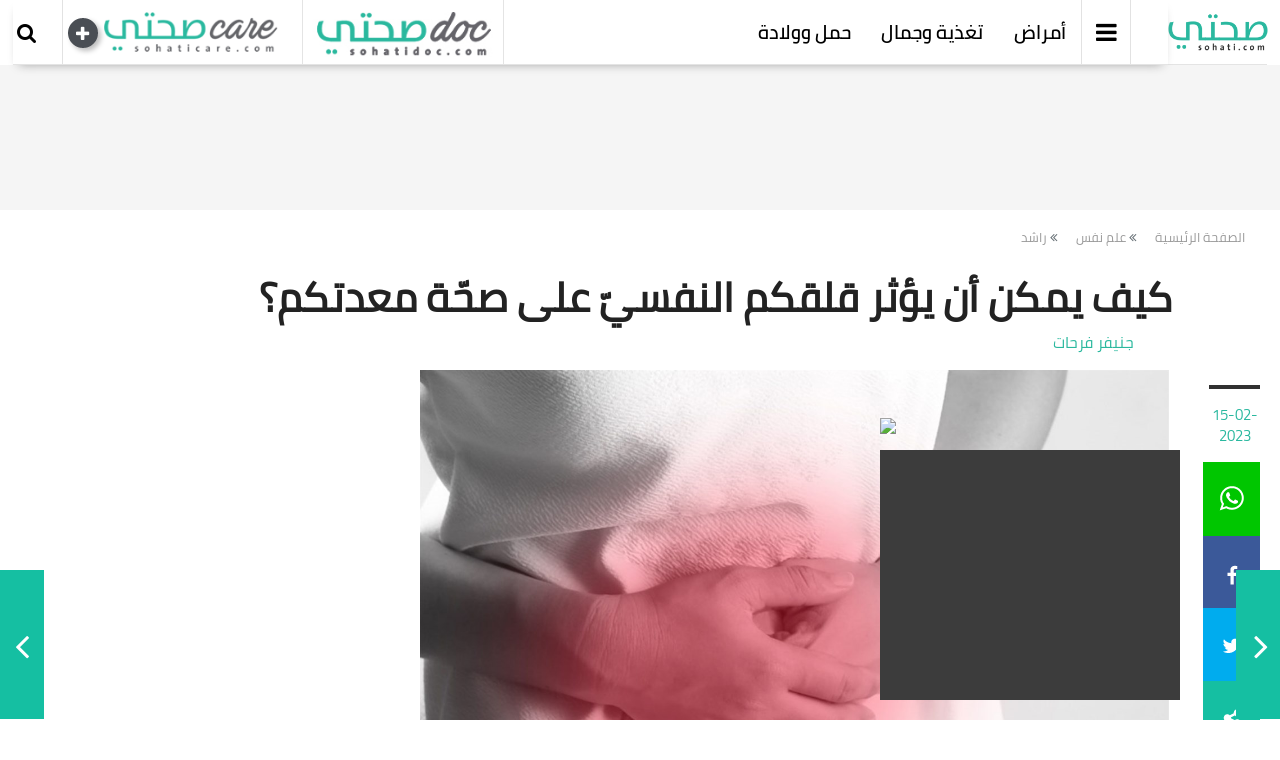

--- FILE ---
content_type: text/html; charset=utf-8
request_url: https://www.sohati.com/Article/%D8%B1%D8%A7%D8%B4%D8%AF/%D9%83%D9%8A%D9%81-%D9%8A%D9%85%D9%83%D9%86-%D8%A3%D9%86-%D9%8A%D8%A4%D8%AB%D8%B1-%D9%82%D9%84%D9%82%D9%83%D9%85-%D8%A7%D9%84%D9%86%D9%81%D8%B3%D9%8A-%D8%B9%D9%84%D9%89-%D8%B5%D8%AD%D8%A9-%D9%85%D8%B9%D8%AF%D8%AA%D9%83%D9%85
body_size: 23951
content:

<!DOCTYPE html>
<!-- <html lang="en"> -->
<html lang="ar">

<head>

    
    <meta charset="utf-8" />
    <meta name="viewport" content="width=device-width, initial-scale=1, maximum-scale=1, minimum-scale=1, user-scalable=no" />
    <meta http-equiv="X-UA-Compatible" content="IE=edge" />
    <meta name="description" content="يؤثر القلق على الكثير من الجوانب في حياة الانسان، لكن هل القلق يسبب ألم المعدة والجهاز الهضمي؟ تابعوا هذا الموضوع على موقع صحتي لمعرفة الإجابة."/>
    <meta name="keywords" content="هل القلق يسبب ألم المعدة، ألم المعدة، علاج القلق، أسباب ألم المعدة، تأثير القلق على المعدة، أنواع القلق، الجهاز الهضمي،" />
    <meta name="author" content="Sohati.com" />
    <!-- Facebook -->
    <meta property="fb:app_id" content="550720481751401" />
    <meta property="og:type" content="Website" />
    <meta property="og:url" content="https://www.sohati.com/Article/راشد/كيف-يمكن-أن-يؤثر-قلقكم-النفسي-على-صحة-معدتكم" />
    <meta property="og:image" content="https://kms.sohati.com/content/uploads/Article/abdominal-pain-1280x720230215050120723~.jpg" />
    <meta property="og:title" content="هل القلق يسبب ألم المعدة" />
    <meta property="og:description" content="يؤثر القلق على الكثير من الجوانب في حياة الانسان، لكن هل القلق يسبب ألم المعدة والجهاز الهضمي؟ تابعوا هذا الموضوع على موقع صحتي لمعرفة الإجابة." />
    <meta property="og:site_name" content="Sohati.com" />
    <!-- Twitter -->
    <meta name="twitter:card" content="https://kms.sohati.com/content/uploads/Article/abdominal-pain-1280x720230215050120723~.jpg" />
    <meta name="twitter:site" content="https://www.sohati.com/Article/راشد/كيف-يمكن-أن-يؤثر-قلقكم-النفسي-على-صحة-معدتكم" />
    <meta name="twitter:title" content="هل القلق يسبب ألم المعدة" />
    <meta name="twitter:description" content="يؤثر القلق على الكثير من الجوانب في حياة الانسان، لكن هل القلق يسبب ألم المعدة والجهاز الهضمي؟ تابعوا هذا الموضوع على موقع صحتي لمعرفة الإجابة." />
    <meta name="twitter:image" content="https://kms.sohati.com/content/uploads/Article/abdominal-pain-1280x720230215050120723~.jpg" />



<link rel="canonical" href="https://www.sohati.com/Article/راشد/كيف-يمكن-أن-يؤثر-قلقكم-النفسي-على-صحة-معدتكم" />

    <link rel="amphtml" href="https://www.sohati.com/AMP/Details/35777">


	<meta name="google-site-verification" content="7nTZ_enRB5RNJ88WNt9g0oLvVTc18qBfaXAmn7CzOuo" />

    <link rel="icon" href="/Content/assets/images/logo.favicon.png">
    <title>Sohati - هل القلق يسبب ألم المعدة</title>

    
    <link rel="stylesheet" type="text/css" href="/Content/styles.min.css?v=1">
    <link rel="stylesheet" type="text/css" href="/Content/custom.css?v=1220">


   

    

    <!-- <script type="text/javascript" src="https://tpx.tesseradigital.com/dist/bundle.js" async="async"></script> -->



 <!-- <script async src=https://cdn.afp.ai/ssp/sdk.js></script> -->




        <!-- Start GPT Tag -->
        <script async src='https://securepubads.g.doubleclick.net/tag/js/gpt.js' type="15d38ec99779afafc43c90ed-text/javascript"></script>
<script type="15d38ec99779afafc43c90ed-text/javascript">
  var siteurl = window.location.pathname.substring(9);

  window.googletag = window.googletag || { cmd: [] };
  googletag.cmd.push(function () {
    googletag
      .defineSlot(
        "/22729315574,2053485/sohati/Sohati_Article/Sohati_Article_LB",
        [
          [970, 90],
          [728, 90],
        ],
        "div-gpt-ad-1703593693157-0"
      )
      .addService(googletag.pubads());
  googletag.defineSlot('/22729315574,2053485/sohati/Sohati_Display_Floater', [300, 250], 'div-gpt-ad-1703594115641-0').addService(googletag.pubads());
    googletag
      .defineSlot(
        "/22729315574,2053485/sohati/Sohati_Article/Sohati_Article_LB",
        [
          [970, 90],
          [728, 90],
        ],
        "div-gpt-ad-1703593693157-1"
      )
      .addService(googletag.pubads());
    googletag
      .defineSlot(
        "/22729315574,2053485/sohati/Sohati_Article/Sohati_Article_LB",
        [
          [970, 90],
          [728, 90],
        ],
        "div-gpt-ad-1703593693157-2"
      )
      .addService(googletag.pubads());
    googletag
      .defineSlot(
        "/22729315574,2053485/sohati/Sohati_Article/Sohati_Article_LB",
        [
          [970, 90],
          [728, 90],
        ],
        "div-gpt-ad-1703593693157-3"
      )
      .addService(googletag.pubads());
    googletag
      .defineSlot(
        "/22729315574,2053485/sohati/Sohati_Article/Sohati_Article_LB",
        [
          [970, 90],
          [728, 90],
        ],
        "div-gpt-ad-1703593693157-4"
      )
      .addService(googletag.pubads());
    googletag
      .defineSlot(
        "/22729315574,2053485/sohati/Sohati_Article/Sohati_Article_LB",
        [
          [970, 90],
          [728, 90],
        ],
        "div-gpt-ad-1703593693157-5"
      )
      .addService(googletag.pubads());
    googletag
      .defineSlot(
        "/22729315574,2053485/sohati/Sohati_Article/Sohati_Article_LB",
        [
          [970, 90],
          [728, 90],
        ],
        "div-gpt-ad-1703593693157-6"
      )
      .addService(googletag.pubads());
    googletag
      .defineSlot(
        "/22729315574,2053485/sohati/Sohati_Article/Sohati_Article_MPU",
        [
          [300, 250],
          [300, 600],
        ],
        "div-gpt-ad-1703593805456-0"
      )
      .addService(googletag.pubads());
    googletag
      .defineSlot(
        "/22729315574,2053485/sohati/Sohati_Article/Sohati_Article_MPU",
        [
          [300, 250],
          [300, 600],
        ],
        "div-gpt-ad-1703593805456-1"
      )
      .addService(googletag.pubads());
    googletag
      .defineSlot(
        "/22729315574,2053485/sohati/Sohati_Article/Sohati_Article_MPU",
        [
          [300, 250],
          [300, 600],
        ],
        "div-gpt-ad-1703593805456-2"
      )
      .addService(googletag.pubads());
    googletag
      .defineSlot(
        "/22729315574,2053485/sohati/Sohati_Article/Sohati_Article_MPU",
        [
          [300, 250],
          [300, 600],
        ],
        "div-gpt-ad-1703593805456-3"
      )
      .addService(googletag.pubads());
    googletag
      .defineSlot(
        "/22729315574,2053485/sohati/Sohati_Display_Floater",
        [300, 250],
        "div-gpt-ad-1703594115641-0"
      )
      .addService(googletag.pubads());
    googletag
      .defineSlot(
        "/22729315574/sohati/Sohati_Catfish",
        [
          [320, 100],
          [320, 50],
        ],
        "div-gpt-ad-1705393132891-0"
      )
      .addService(googletag.pubads());

    googletag.pubads().enableSingleRequest();
    googletag.enableServices();
  });
</script>
      
<meta name="facebook-domain-verification" content="4vji61nrhbd1vsz1wrsy0r5h1ckimq" />
<meta property="fb:pages" content="309570549159955" />
</head>
<body class="microsite">
    <div class="sohsdf desktop">
                <div id="fixed" style="position: fixed; right: 100px; bottom: 20px; z-index: 2147483647; background: rgb(60, 60, 60); display: block;">
        <img style="position: absolute;margin-top: -32px;cursor: pointer;background: white;border-radius: 50%;" onclick="if (!window.__cfRLUnblockHandlers) return false; javascript:document.getElementById('fixed').style.display='none';" src="https://www.ounousa.com/wp-content/uploads/2024/01/icon-close.png" data-cf-modified-15d38ec99779afafc43c90ed-="">
            <!-- /22729315574,2053485/sohati/Sohati_Display_Floater -->
<div id='div-gpt-ad-1703594115641-0' style='min-width: 300px; min-height: 250px;'>
  <script type="15d38ec99779afafc43c90ed-text/javascript">
    googletag.cmd.push(function() { googletag.display('div-gpt-ad-1703594115641-0'); });
  </script>
</div>
        </div>
    </div>
  <!-- Google tag (gtag.js) -->
<script async src="https://www.googletagmanager.com/gtag/js?id=G-FMMY0GLTQ2" type="15d38ec99779afafc43c90ed-text/javascript"></script>
<script type="15d38ec99779afafc43c90ed-text/javascript">
  window.dataLayer = window.dataLayer || [];
  function gtag(){dataLayer.push(arguments);}
  gtag('js', new Date());
  gtag('config', 'G-FMMY0GLTQ2');
</script>

     <script type="15d38ec99779afafc43c90ed-text/javascript">
        (function (i, s, o, g, r, a, m) {
            i['GoogleAnalyticsObject'] = r; i[r] = i[r] || function () {
                (i[r].q = i[r].q || []).push(arguments)
            }, i[r].l = 1 * new Date(); a = s.createElement(o),
                m = s.getElementsByTagName(o)[0]; a.async = 1; a.src = g; m.parentNode.insertBefore(a, m)
        })(window, document, 'script', 'https://www.google-analytics.com/analytics.js', 'ga');
        ga('create', 'UA-36245465-1', 'auto');
        ga('send', 'pageview');

    </script>
    <!-- <script async='async' src='https://www.googletagservices.com/tag/js/gpt.js'></script>
    <script>
        var googletag = googletag || {};
        googletag.cmd = googletag.cmd || [];
    </script> -->

        <div id="fb-root"></div>
        <script type="15d38ec99779afafc43c90ed-text/javascript">
            (function (d, s, id) {
                var js, fjs = d.getElementsByTagName(s)[0];
                if (d.getElementById(id)) return;
                js = d.createElement(s); js.id = id;
                js.src = 'https://connect.facebook.net/en_US/sdk.js#xfbml=1&version=v3.1';
                fjs.parentNode.insertBefore(js, fjs);
            }(document, 'script', 'facebook-jssdk'));</script>
            <h1 hidden>كيف يمكن أن يؤثر قلقكم النفسيّ على صحّة معدتكم؟</h1>
    <div id="overlayBG"></div>
    <div class="wrapper">
        

<script type="15d38ec99779afafc43c90ed-text/javascript">
    var menuJson = {"menu":{"hasMicro":true,"items":[{"title":"أمراض","link":"https://www.sohati.com//Category/أمراض","hasLevelTwo":true,"isBoxed":false,"onlyOnSlider":false,"onlyOnMenu":false,"isSelected":false,"subImages":[{"isPortrait":true,"isMain":true,"imagesListing":[{"linkTitle":"أكتوبر الوردي.. كيف تكتشفين سرطان الثدي مبكراً؟ خطوات الفحص الذاتي بالتفصيل!","link":"https://www.sohati.com//Article/أخبار-الصحة-والطب/أكتوب- الوردي-كيف-تكتشفين-سرطان-الثدي-مبكراً-خطوات-الفحص-الذاتي-بالتفصيل","src":"https://kms.sohati.com/Images/516x461xo/3795251007034309891~.jpg","src1":"https://kms.sohati.com/Images/247x233xo/3795251007034309891~.jpg","alt":"","imageText":"أكتوبر الوردي.. كيف تكتشفين سرطان الثدي مبكراً؟ خطوات الفحص الذاتي بالتفصيل!","isVideo":false},{"linkTitle":"دراسة مايو كلينك... تغليف الخلايا بالسكر يفتح آفاقاً جديدة لعلاج السكري النوع الأول!","link":"https://www.sohati.com//Article/أخبار-الصحة-والطب/دراسة-مايو-كلينك-تغلي-الخلايا-بالسكر-يفتح-آفاقاً-جديدة-لعلاج-السكري-النوع-الأول","src":"https://kms.sohati.com/Images/516x461xo/119261250814014340888~.jpg","src1":"https://kms.sohati.com/Images/247x233xo/119261250814014340888~.jpg","alt":"","imageText":"دراسة مايو كلينك... تغليف الخلايا بالسكر يفتح آفاقاً جديدة لعلاج السكري النوع الأول!","isVideo":false},{"linkTitle":"لا أعراض تُنذر لكن الخطر موجود... هذا هو القاتل الصامت!","link":"https://www.sohati.com//Article/أخبار-الصحة-والطب/لا-أعراض-تُنذر-لكن-الخطر-موجود-هذا-هو-القاتل-الصامت","src":"https://kms.sohati.com/Images/516x461xo/senior-woman-with-hypertension-measuring-blood-pressure-herself-home-sad-elderly-lady-measure-blood-pressure-using-tonometer-everyday-health-checkup250725022734699~.jpg","src1":"https://kms.sohati.com/Images/247x233xo/senior-woman-with-hypertension-measuring-blood-pressure-herself-home-sad-elderly-lady-measure-blood-pressure-using-tonometer-everyday-health-checkup250725022734699~.jpg","alt":"","imageText":"لا أعراض تُنذر لكن الخطر موجود... هذا هو القاتل الصامت!","isVideo":false},{"linkTitle":"علامات تحذيرية... تصرف سريع قد ينقذ حياتك من الجلطة الدماغية!","link":"https://www.sohati.com//Article/أخبار-الصحة-والطب/علامات-تحذيرية-تصرف-سريع-قد -نقذ-حياتك-من-الجلطة-الدماغية","src":"https://kms.sohati.com/Images/516x461xo/close-up-man-experiencing-headache250723024847685~.jpg","src1":"https://kms.sohati.com/Images/247x233xo/close-up-man-experiencing-headache250723024847685~.jpg","alt":"","imageText":"علامات تحذيرية... تصرف سريع قد ينقذ حياتك من الجلطة الدماغية!","isVideo":false},{"linkTitle":"مؤشرات تنذر بالخطر.. هل الصداع المتكرّر علامة على أمراض خطيرة؟","link":"https://www.sohati.com//Article/أخبار-الصحة-والطب/مؤشرات-تنذر-بالخطر-هل-الصداع-المتكرّر-علامة-على-أمراض-خطيرة","src":"https://kms.sohati.com/Images/516x461xo/upset-woman-with-closed-eyes-blonde-touching-temples-suffering-from-headache250721122247629~.jpg","src1":"https://kms.sohati.com/Images/247x233xo/upset-woman-with-closed-eyes-blonde-touching-temples-suffering-from-headache250721122247629~.jpg","alt":"","imageText":"مؤشرات تنذر بالخطر.. هل الصداع المتكرّر علامة على أمراض خطيرة؟","isVideo":false},{"linkTitle":"كيف يكشف نقص الحديد عن نفسه في جسدك؟ معلومات من الضروري معرفتها!","link":"https://www.sohati.com//Article/أخبار-الصحة-والطب/كيف-يكشف-نقص-الحديد-عن-نفسه-في-جسدك-معلومات-من-الضروري-معرفتها","src":"https://kms.sohati.com/Images/516x461xo/young-sporty-woman-headband-with-towel-shoulder-looking-tired-exhausted-standing-pink-wall250717093734980~.jpg","src1":"https://kms.sohati.com/Images/247x233xo/young-sporty-woman-headband-with-towel-shoulder-looking-tired-exhausted-standing-pink-wall250717093734980~.jpg","alt":"","imageText":"كيف يكشف نقص الحديد عن نفسه في جسدك؟ معلومات من الضروري معرفتها!","isVideo":false}]},{"isPortrait":true,"isMain":false,"imagesListing":[{"linkTitle":"فيروس كورونا المستجدّ","link":null,"src":"https://kms.sohati.com/Images/516x461xo/200319120628893~shutterstock-1625317099.jpg","src1":"https://kms.sohati.com/Images/247x233xo/200319120628893~shutterstock-1625317099.jpg","alt":"","imageText":"فيروس كورونا المستجدّ","isVideo":false},{"linkTitle":"تكيسات الكلى","link":null,"src":"https://kms.sohati.com/Images/516x461xo/190410022604240~back-pain.jpg","src1":"https://kms.sohati.com/Images/247x233xo/190410022604240~back-pain.jpg","alt":"","imageText":"تكيسات الكلى","isVideo":false},{"linkTitle":"التهاب البنكرياس","link":null,"src":"https://kms.sohati.com/Images/516x461xo/181107094439574~18-0.jpg","src1":"https://kms.sohati.com/Images/247x233xo/181107094439574~18-0.jpg","alt":"","imageText":"التهاب البنكرياس","isVideo":false},{"linkTitle":"تمزق الرباط الصليبي","link":null,"src":"https://kms.sohati.com/Images/516x461xo/16.jpg","src1":"https://kms.sohati.com/Images/247x233xo/16.jpg","alt":"","imageText":"تمزق الرباط الصليبي","isVideo":false},{"linkTitle":"فشل النخاع العظمي","link":null,"src":"https://kms.sohati.com/Images/516x461xo/blood.jpg","src1":"https://kms.sohati.com/Images/247x233xo/blood.jpg","alt":"","imageText":"فشل النخاع العظمي","isVideo":false},{"linkTitle":"إلتهاب البلعوم الحاد","link":null,"src":"https://kms.sohati.com/Images/516x461xo/neck_pain.jpg","src1":"https://kms.sohati.com/Images/247x233xo/neck_pain.jpg","alt":"","imageText":"إلتهاب البلعوم الحاد","isVideo":false}]},{"isPortrait":true,"isMain":false,"imagesListing":[{"linkTitle":"طرق فعالة لمحاربة إنتفاخ العينين في فصل الشتاء","link":"https://www.sohati.com//Article/نصائح-الأطباء/طرق-فعالة-لمحاربة-إنتفاخ-العينين-في-فصل-الشتاء","src":"https://kms.sohati.com/Images/516x461xo/انتفاخ العين.JPG240201121908722~.jpg","src1":"https://kms.sohati.com/Images/247x233xo/انتفاخ العين.JPG240201121908722~.jpg","alt":"","imageText":"طرق فعالة لمحاربة إنتفاخ العينين في فصل الشتاء","isVideo":false},{"linkTitle":"كيف يتمّ تجميل الأنف من دون جراحة؟ إليكم الجواب مع د.ياسين!   ","link":"https://www.sohati.com//Article/نصائح-الأطباء/كيف-يتمّ-تجميل-الأنف-من-دون-جراحة-إليكم-الجواب-مع-دياسين","src":"https://kms.sohati.com/Images/516x461xo/shutterstock_1252580575210706114823234~.jpg","src1":"https://kms.sohati.com/Images/247x233xo/shutterstock_1252580575210706114823234~.jpg","alt":"","imageText":"كيف يتمّ تجميل الأنف من دون جراحة؟ إليكم الجواب مع د.ياسين!   ","isVideo":false},{"linkTitle":"إليكم كل ما تحتاجون إلى معرفته حول تكبير المؤخرة بالفيلر  مع د. ياسين!","link":"https://www.sohati.com//Article/نصائح-الأطباء/إليكم-كل-ما-تحتاجون-إلى-معرفته-حول-تكبير-المؤخرة-بالفيلر-مع-د-ياسين","src":"https://kms.sohati.com/Images/516x461xo/shutterstock_775158715210706111947844~.jpg","src1":"https://kms.sohati.com/Images/247x233xo/shutterstock_775158715210706111947844~.jpg","alt":"","imageText":"إليكم كل ما تحتاجون إلى معرفته حول تكبير المؤخرة بالفيلر  مع د. ياسين!","isVideo":false},{"linkTitle":"كيف تتمّ إزالة الشامات الحميدة؟ إليكم الجواب من د. ياسين","link":"https://www.sohati.com//Article/نصائح-الأطباء/كيف-تتمّ-إزالة-الشامات-الحميدة-إليكم-الجواب-من-د-ياسين","src":"https://kms.sohati.com/Images/516x461xo/shutterstock_1315932065210706110629538~.jpg","src1":"https://kms.sohati.com/Images/247x233xo/shutterstock_1315932065210706110629538~.jpg","alt":"","imageText":"كيف تتمّ إزالة الشامات الحميدة؟ إليكم الجواب من د. ياسين","isVideo":false},{"linkTitle":"ما الذي تحتاجون إلى معرفته حول خزعة الجلد؟ الجواب مع د. ياسين","link":"https://www.sohati.com//Article/نصائح-الأطباء/ما-الذي-تحتاجون-إلى-معرفته-حول-خزعة-الجلد-الجواب-مع-د-ياسين","src":"https://kms.sohati.com/Images/516x461xo/shutterstock_1007094145210706105755642~.jpg","src1":"https://kms.sohati.com/Images/247x233xo/shutterstock_1007094145210706105755642~.jpg","alt":"","imageText":"ما الذي تحتاجون إلى معرفته حول خزعة الجلد؟ الجواب مع د. ياسين","isVideo":false},{"linkTitle":"تعرفوا على علاج وردية الوجه والأوعية الدموية بالليزر مع د.ياسين","link":"https://www.sohati.com//Article/نصائح-الأطباء/تعرفوا-على-علاج-وردية-الوجه-والأوعية-الدموية-بالليزر-مع-دياسين","src":"https://kms.sohati.com/Images/516x461xo/shutterstock_1438307798210605125841456~.jpg","src1":"https://kms.sohati.com/Images/247x233xo/shutterstock_1438307798210605125841456~.jpg","alt":"","imageText":"تعرفوا على علاج وردية الوجه والأوعية الدموية بالليزر مع د.ياسين","isVideo":false}]},{"isPortrait":true,"isMain":false,"imagesListing":[{"linkTitle":"أكتوبر الوردي.. كيف تكتشفين سرطان الثدي مبكراً؟ خطوات الفحص الذاتي بالتفصيل!","link":"https://www.sohati.com//Article/أخبار-الصحة-والطب/أكتوب- الوردي-كيف-تكتشفين-سرطان-الثدي-مبكراً-خطوات-الفحص-الذاتي-بالتفصيل","src":"https://kms.sohati.com/Images/516x461xo/3795251007034309891~.jpg","src1":"https://kms.sohati.com/Images/247x233xo/3795251007034309891~.jpg","alt":"","imageText":"أكتوبر الوردي.. كيف تكتشفين سرطان الثدي مبكراً؟ خطوات الفحص الذاتي بالتفصيل!","isVideo":false},{"linkTitle":"دراسة مايو كلينك... تغليف الخلايا بالسكر يفتح آفاقاً جديدة لعلاج السكري النوع الأول!","link":"https://www.sohati.com//Article/أخبار-الصحة-والطب/دراسة-مايو-كلينك-تغلي-الخلايا-بالسكر-يفتح-آفاقاً-جديدة-لعلاج-السكري-النوع-الأول","src":"https://kms.sohati.com/Images/516x461xo/119261250814014340888~.jpg","src1":"https://kms.sohati.com/Images/247x233xo/119261250814014340888~.jpg","alt":"","imageText":"دراسة مايو كلينك... تغليف الخلايا بالسكر يفتح آفاقاً جديدة لعلاج السكري النوع الأول!","isVideo":false},{"linkTitle":"لا أعراض تُنذر لكن الخطر موجود... هذا هو القاتل الصامت!","link":"https://www.sohati.com//Article/أخبار-الصحة-والطب/لا-أعراض-تُنذر-لكن-الخطر-موجود-هذا-هو-القاتل-الصامت","src":"https://kms.sohati.com/Images/516x461xo/senior-woman-with-hypertension-measuring-blood-pressure-herself-home-sad-elderly-lady-measure-blood-pressure-using-tonometer-everyday-health-checkup250725022734699~.jpg","src1":"https://kms.sohati.com/Images/247x233xo/senior-woman-with-hypertension-measuring-blood-pressure-herself-home-sad-elderly-lady-measure-blood-pressure-using-tonometer-everyday-health-checkup250725022734699~.jpg","alt":"","imageText":"لا أعراض تُنذر لكن الخطر موجود... هذا هو القاتل الصامت!","isVideo":false},{"linkTitle":"علامات تحذيرية... تصرف سريع قد ينقذ حياتك من الجلطة الدماغية!","link":"https://www.sohati.com//Article/أخبار-الصحة-والطب/علامات-تحذيرية-تصرف-سريع-قد -نقذ-حياتك-من-الجلطة-الدماغية","src":"https://kms.sohati.com/Images/516x461xo/close-up-man-experiencing-headache250723024847685~.jpg","src1":"https://kms.sohati.com/Images/247x233xo/close-up-man-experiencing-headache250723024847685~.jpg","alt":"","imageText":"علامات تحذيرية... تصرف سريع قد ينقذ حياتك من الجلطة الدماغية!","isVideo":false},{"linkTitle":"مؤشرات تنذر بالخطر.. هل الصداع المتكرّر علامة على أمراض خطيرة؟","link":"https://www.sohati.com//Article/أخبار-الصحة-والطب/مؤشرات-تنذر-بالخطر-هل-الصداع-المتكرّر-علامة-على-أمراض-خطيرة","src":"https://kms.sohati.com/Images/516x461xo/upset-woman-with-closed-eyes-blonde-touching-temples-suffering-from-headache250721122247629~.jpg","src1":"https://kms.sohati.com/Images/247x233xo/upset-woman-with-closed-eyes-blonde-touching-temples-suffering-from-headache250721122247629~.jpg","alt":"","imageText":"مؤشرات تنذر بالخطر.. هل الصداع المتكرّر علامة على أمراض خطيرة؟","isVideo":false},{"linkTitle":"كيف يكشف نقص الحديد عن نفسه في جسدك؟ معلومات من الضروري معرفتها!","link":"https://www.sohati.com//Article/أخبار-الصحة-والطب/كيف-يكشف-نقص-الحديد-عن-نفسه-في-جسدك-معلومات-من-الضروري-معرفتها","src":"https://kms.sohati.com/Images/516x461xo/young-sporty-woman-headband-with-towel-shoulder-looking-tired-exhausted-standing-pink-wall250717093734980~.jpg","src1":"https://kms.sohati.com/Images/247x233xo/young-sporty-woman-headband-with-towel-shoulder-looking-tired-exhausted-standing-pink-wall250717093734980~.jpg","alt":"","imageText":"كيف يكشف نقص الحديد عن نفسه في جسدك؟ معلومات من الضروري معرفتها!","isVideo":false}]}],"subTitles":[{"isMain":false,"generalLinkLabel":"جميع المقالات","generalLink":"https://www.sohati.com//Category/أمراض","titlesListing":[{"linkTitle":"موسوعة الأمراض","link":"https://www.sohati.com//Category/أمراض","linkText":"موسوعة الأمراض"},{"linkTitle":"نصائح الأطباء","link":"https://www.sohati.com//Category/أمراض/نصائح-الأطباء","linkText":"نصائح الأطباء"},{"linkTitle":"أخبار الصحة والطب","link":"https://www.sohati.com//Category/أمراض/أخبار-الصحة-والطب","linkText":"أخبار الصحة والطب"}]}],"microOptions":null,"iconClass":null,"iconImage":null},{"title":"تغذية وجمال","link":"https://www.sohati.com//Category/تغذية-وجمال-","hasLevelTwo":true,"isBoxed":false,"onlyOnSlider":false,"onlyOnMenu":false,"isSelected":false,"subImages":[{"isPortrait":true,"isMain":true,"imagesListing":[{"linkTitle":"قبل أن تحسبي السعرات… كيف يعرقل السهر خسارة الوزن من دون أن تنتبهي؟","link":"https://www.sohati.com//Article/حميات-صحتي/قبل-أن-تحسبي-السعرات-كيف-يعرقل-السهر-خسارة-الوزن-من-دون-أن-تنتبهي","src":"https://kms.sohati.com/Images/516x461xo/1421260122071809818~.jpg","src1":"https://kms.sohati.com/Images/247x233xo/1421260122071809818~.jpg","alt":"","imageText":"قبل أن تحسبي السعرات… كيف يعرقل السهر خسارة الوزن من دون أن تنتبهي؟","isVideo":false},{"linkTitle":"روتين خاطئ في نهاية اليوم… كيف تسرّعين شيخوخة بشرتك أثناء إزالة المكياج؟","link":"https://www.sohati.com//Article/نصائح-جمال/روتين-خاطئ-في-نهاية-اليوم-كيف-تسرّعين-شيخوخة-بشرتك-أثناء-إزالة-المكياج","src":"https://kms.sohati.com/Images/516x461xo/13874260113042532361~.jpg","src1":"https://kms.sohati.com/Images/247x233xo/13874260113042532361~.jpg","alt":"","imageText":"روتين خاطئ في نهاية اليوم… كيف تسرّعين شيخوخة بشرتك أثناء إزالة المكياج؟","isVideo":false},{"linkTitle":"سرّ البشرة المتوهّجة في الشتاء... كيف تحميكِ الأوميغا 3 من الجفاف والتشقّق؟","link":"https://www.sohati.com//Article/نصائح-جمال/سرّ-البشرة-المتوهّجة-في-الشتاء-كيف-تحميكِ-الأوميغا-3-من-الجفاف-والتشقّق-36331","src":"https://kms.sohati.com/Images/516x461xo/1750251216033324134~.jpg","src1":"https://kms.sohati.com/Images/247x233xo/1750251216033324134~.jpg","alt":"","imageText":"سرّ البشرة المتوهّجة في الشتاء... كيف تحميكِ الأوميغا 3 من الجفاف والتشقّق؟","isVideo":false},{"linkTitle":"رجيم الوجبات الصغيرة المتكررة.. إليكِ السرّ وراء الطاقة المستمرة وانخفاض الشهية!","link":"https://www.sohati.com//Article/حميات-صحتي/رجيم-الوجبات-الصغيرة-المتكررة-إليكِ-السرّ-وراء-الطاقة-المستمرة-وانخفاض-الشهية","src":"https://kms.sohati.com/Images/516x461xo/17120251111034523957~.jpg","src1":"https://kms.sohati.com/Images/247x233xo/17120251111034523957~.jpg","alt":"","imageText":"رجيم الوجبات الصغيرة المتكررة.. إليكِ السرّ وراء الطاقة المستمرة وانخفاض الشهية!","isVideo":false},{"linkTitle":"المكملات الجمالية... هل تمنح فعلاً توهّجاً للبشرة أم أنّها مجرد موضة؟","link":"https://www.sohati.com//Article/نصائح-جمال/المكملات-الجمالية-هل-تمنح-فعلاً-توهّجاً-للبشرة-أم-أنّها-مجرد-موضة","src":"https://kms.sohati.com/Images/516x461xo/684251106010214605~.jpg","src1":"https://kms.sohati.com/Images/247x233xo/684251106010214605~.jpg","alt":"","imageText":"المكملات الجمالية... هل تمنح فعلاً توهّجاً للبشرة أم أنّها مجرد موضة؟","isVideo":false},{"linkTitle":"حمية “الذكاء الغذائي” ... طريقة حديثة لإعادة برمجة علاقتك مع الأكل!","link":"https://www.sohati.com//Article/حميات-صحتي/حمية-الذكاء-الغذائي-طريقة-حديثة-لإعادة-برمجة-علاقتك-مع-الأكل","src":"https://kms.sohati.com/Images/516x461xo/2151201965251014022356935~.jpg","src1":"https://kms.sohati.com/Images/247x233xo/2151201965251014022356935~.jpg","alt":"","imageText":"حمية “الذكاء الغذائي” ... طريقة حديثة لإعادة برمجة علاقتك مع الأكل!","isVideo":false}]},{"isPortrait":true,"isMain":false,"imagesListing":[{"linkTitle":"مخاطر مرعبة... احذروا من أضرار عملية شفط الدهون!","link":"https://www.sohati.com//Article/جراحة-تجميلية/مخاطر-مرعبة-احذرو-من-أضرار-عملية-شفط-الدهون","src":"https://kms.sohati.com/Images/516x461xo/surgeon-drawing-lines-womans-abdomen-liposuction-cellulite-removal250416053231595~.jpg","src1":"https://kms.sohati.com/Images/247x233xo/surgeon-drawing-lines-womans-abdomen-liposuction-cellulite-removal250416053231595~.jpg","alt":"","imageText":"مخاطر مرعبة... احذروا من أضرار عملية شفط الدهون!","isVideo":false},{"linkTitle":"ما الفرق بين شفط الدهون ونحت الجسم؟ إليكم الإجابة ","link":"https://www.sohati.com//Article/جراحة-تجميلية/ما-الفرق-بين-شفط-الدهون-ونحت-الجسم-إليكم-الإجابة ","src":"https://kms.sohati.com/Images/516x461xo/2149349964240531040424495~.jpg","src1":"https://kms.sohati.com/Images/247x233xo/2149349964240531040424495~.jpg","alt":"","imageText":"ما الفرق بين شفط الدهون ونحت الجسم؟ إليكم الإجابة ","isVideo":false},{"linkTitle":"هل تفكّرين باجراء جراحة رأب الجفن؟ اليكِ كلّ المعلومات عنها","link":"https://www.sohati.com//Article/جراحة-تجميلية/هل-تفكرين-باجراء-جراحة-رأب-الجفن-اليك-كل-المعلومات-عنها","src":"https://kms.sohati.com/Images/516x461xo/vision-correction-patient-operating-room-during-ophthalmic-surgery-hands-doctor-closeup240130014645299~.jpg","src1":"https://kms.sohati.com/Images/247x233xo/vision-correction-patient-operating-room-during-ophthalmic-surgery-hands-doctor-closeup240130014645299~.jpg","alt":"","imageText":"هل تفكّرين باجراء جراحة رأب الجفن؟ اليكِ كلّ المعلومات عنها","isVideo":false},{"linkTitle":"كلّ المعلومات التي يجب ان تعرفوها عن جراحة الأذن البارزة!","link":"https://www.sohati.com//Article/جراحة-تجميلية/كل-المعلومات-التي-يجب-ان-تعرفوها-عن-جراحة-الأذن-البارزة","src":"https://kms.sohati.com/Images/516x461xo/shutterstock_153917267211104032837215~.jpg","src1":"https://kms.sohati.com/Images/247x233xo/shutterstock_153917267211104032837215~.jpg","alt":"","imageText":"كلّ المعلومات التي يجب ان تعرفوها عن جراحة الأذن البارزة!","isVideo":false},{"linkTitle":"كلّ ما يجب ان تعرفيه عن تقنية الميزوثيرابي لحلّ مشاكل البشرة","link":"https://www.sohati.com//Article/جراحة-تجميلية/كل-ما-يجب-ان-تعرفيه-عن-تقنية-الميزوثيرابي-لحل-مشاكل-البشرة","src":"https://kms.sohati.com/Images/516x461xo/shutterstock_1159807732210802110748940~.jpg","src1":"https://kms.sohati.com/Images/247x233xo/shutterstock_1159807732210802110748940~.jpg","alt":"","imageText":"كلّ ما يجب ان تعرفيه عن تقنية الميزوثيرابي لحلّ مشاكل البشرة","isVideo":false},{"linkTitle":"ما هي الطرق التي تساعد على نحت الجسم؟","link":"https://www.sohati.com//Article/جراحة-تجميلية/ما-هي-الطرق-التي-تساعد-على-نحت-الجسم","src":"https://kms.sohati.com/Images/516x461xo/shutterstock_1714400482210513041832717~.jpg","src1":"https://kms.sohati.com/Images/247x233xo/shutterstock_1714400482210513041832717~.jpg","alt":"","imageText":"ما هي الطرق التي تساعد على نحت الجسم؟","isVideo":false}]},{"isPortrait":true,"isMain":false,"imagesListing":[{"linkTitle":"روتين خاطئ في نهاية اليوم… كيف تسرّعين شيخوخة بشرتك أثناء إزالة المكياج؟","link":"https://www.sohati.com//Article/نصائح-جمال/روتين-خاطئ-في-نهاية-اليوم-كيف-تسرّعين-شيخوخة-بشرتك-أثناء-إزالة-المكياج","src":"https://kms.sohati.com/Images/516x461xo/13874260113042532361~.jpg","src1":"https://kms.sohati.com/Images/247x233xo/13874260113042532361~.jpg","alt":"","imageText":"روتين خاطئ في نهاية اليوم… كيف تسرّعين شيخوخة بشرتك أثناء إزالة المكياج؟","isVideo":false},{"linkTitle":"سرّ البشرة المتوهّجة في الشتاء... كيف تحميكِ الأوميغا 3 من الجفاف والتشقّق؟","link":"https://www.sohati.com//Article/نصائح-جمال/سرّ-البشرة-المتوهّجة-في-الشتاء-كيف-تحميكِ-الأوميغا-3-من-الجفاف-والتشقّق-36331","src":"https://kms.sohati.com/Images/516x461xo/1750251216033324134~.jpg","src1":"https://kms.sohati.com/Images/247x233xo/1750251216033324134~.jpg","alt":"","imageText":"سرّ البشرة المتوهّجة في الشتاء... كيف تحميكِ الأوميغا 3 من الجفاف والتشقّق؟","isVideo":false},{"linkTitle":"المكملات الجمالية... هل تمنح فعلاً توهّجاً للبشرة أم أنّها مجرد موضة؟","link":"https://www.sohati.com//Article/نصائح-جمال/المكملات-الجمالية-هل-تمنح-فعلاً-توهّجاً-للبشرة-أم-أنّها-مجرد-موضة","src":"https://kms.sohati.com/Images/516x461xo/684251106010214605~.jpg","src1":"https://kms.sohati.com/Images/247x233xo/684251106010214605~.jpg","alt":"","imageText":"المكملات الجمالية... هل تمنح فعلاً توهّجاً للبشرة أم أنّها مجرد موضة؟","isVideo":false},{"linkTitle":"اكتشفوا العلاقة الخفية بين النوم والسمنة... الحقيقة ستفاجئكم!","link":"https://www.sohati.com//Article/نصائح-جمال/اكتشفوا-العلاقة-الخفية-بين-النوم-والسمنة-الحقيقة-ستفاجئكم","src":"https://kms.sohati.com/Images/516x461xo/two-hungry-students-after-long-hard-day-study-having-meal-cafeteria-young-pair-eating-sandwiches-with-big-satisfaction250623111618349~.jpg","src1":"https://kms.sohati.com/Images/247x233xo/two-hungry-students-after-long-hard-day-study-having-meal-cafeteria-young-pair-eating-sandwiches-with-big-satisfaction250623111618349~.jpg","alt":"","imageText":"اكتشفوا العلاقة الخفية بين النوم والسمنة... الحقيقة ستفاجئكم!","isVideo":false},{"linkTitle":"إليكم كل ما يجب أن تعرفوه عن الفرق بين التقشير الكيميائي والتقشير الطبيعي!","link":"https://www.sohati.com//Article/نصائح-جمال/إليكم-كل-ما-يجب-أن-تعرفوه-عن-الفرق-بين-التقشير-الكيميائي-والتقشير-الطبيعي","src":"https://kms.sohati.com/Images/516x461xo/Screenshot 2025-01-20 144851250120025121696~.jpg","src1":"https://kms.sohati.com/Images/247x233xo/Screenshot 2025-01-20 144851250120025121696~.jpg","alt":"","imageText":"إليكم كل ما يجب أن تعرفوه عن الفرق بين التقشير الكيميائي والتقشير الطبيعي!","isVideo":false},{"linkTitle":"بعيداً عن الكريمات ومستحضرات التجميل... إليكِ أسرار العناية بالبشرة من الداخل!","link":"https://www.sohati.com//Article/نصائح-جمال/بعيداً-عن-الكريمات-ومستحضرات-التجميل-إليكِ-أسرار-العناية-بالبشرة-من-الداخل","src":"https://kms.sohati.com/Images/516x461xo/1920-875-_0001_cover-photo-the-4-step-guide-to-beautiful-skin250110102829616~.jpg","src1":"https://kms.sohati.com/Images/247x233xo/1920-875-_0001_cover-photo-the-4-step-guide-to-beautiful-skin250110102829616~.jpg","alt":"","imageText":"بعيداً عن الكريمات ومستحضرات التجميل... إليكِ أسرار العناية بالبشرة من الداخل!","isVideo":false}]},{"isPortrait":true,"isMain":false,"imagesListing":[{"linkTitle":"قبل أن تحسبي السعرات… كيف يعرقل السهر خسارة الوزن من دون أن تنتبهي؟","link":"https://www.sohati.com//Article/حميات-صحتي/قبل-أن-تحسبي-السعرات-كيف-يعرقل-السهر-خسارة-الوزن-من-دون-أن-تنتبهي","src":"https://kms.sohati.com/Images/516x461xo/1421260122071809818~.jpg","src1":"https://kms.sohati.com/Images/247x233xo/1421260122071809818~.jpg","alt":"","imageText":"قبل أن تحسبي السعرات… كيف يعرقل السهر خسارة الوزن من دون أن تنتبهي؟","isVideo":false},{"linkTitle":"رجيم الوجبات الصغيرة المتكررة.. إليكِ السرّ وراء الطاقة المستمرة وانخفاض الشهية!","link":"https://www.sohati.com//Article/حميات-صحتي/رجيم-الوجبات-الصغيرة-المتكررة-إليكِ-السرّ-وراء-الطاقة-المستمرة-وانخفاض-الشهية","src":"https://kms.sohati.com/Images/516x461xo/17120251111034523957~.jpg","src1":"https://kms.sohati.com/Images/247x233xo/17120251111034523957~.jpg","alt":"","imageText":"رجيم الوجبات الصغيرة المتكررة.. إليكِ السرّ وراء الطاقة المستمرة وانخفاض الشهية!","isVideo":false},{"linkTitle":"حمية “الذكاء الغذائي” ... طريقة حديثة لإعادة برمجة علاقتك مع الأكل!","link":"https://www.sohati.com//Article/حميات-صحتي/حمية-الذكاء-الغذائي-طريقة-حديثة-لإعادة-برمجة-علاقتك-مع-الأكل","src":"https://kms.sohati.com/Images/516x461xo/2151201965251014022356935~.jpg","src1":"https://kms.sohati.com/Images/247x233xo/2151201965251014022356935~.jpg","alt":"","imageText":"حمية “الذكاء الغذائي” ... طريقة حديثة لإعادة برمجة علاقتك مع الأكل!","isVideo":false},{"linkTitle":"الفرق بين الصيام المتقطع والصيام العادي… أيهما أفضل لجسمك؟","link":"https://www.sohati.com//Article/حميات-صحتي/الفرق-بين-الصيام-المتقطع-والصيام-العادي-أيهما-أفضل-لجسمك","src":"https://kms.sohati.com/Images/516x461xo/2213250828034537515~.jpg","src1":"https://kms.sohati.com/Images/247x233xo/2213250828034537515~.jpg","alt":"","imageText":"الفرق بين الصيام المتقطع والصيام العادي… أيهما أفضل لجسمك؟","isVideo":false},{"linkTitle":"بهذه الطرق تحافظون على وزنكم خلال فصل الشتاء ","link":"https://www.sohati.com//Article/حميات-صحتي/بهذه-الطرق-تحافظون-على-وزنكم-خلال-فصل-الشتاء","src":"https://kms.sohati.com/Images/516x461xo/Winter Weight231213082530938~.jpg","src1":"https://kms.sohati.com/Images/247x233xo/Winter Weight231213082530938~.jpg","alt":"","imageText":"بهذه الطرق تحافظون على وزنكم خلال فصل الشتاء ","isVideo":false},{"linkTitle":"كيف يمكنكِ الحدّ من زيادة الوزن قبل الدورة الشهرية؟ ","link":"https://www.sohati.com//Article/حميات-صحتي/كيف-يمكنكِ-الحدّ-من-زيادة-الوزن-قبل-الدورة-الشهرية","src":"https://kms.sohati.com/Images/516x461xo/period weight problems231029075136699~.jpg","src1":"https://kms.sohati.com/Images/247x233xo/period weight problems231029075136699~.jpg","alt":"","imageText":"كيف يمكنكِ الحدّ من زيادة الوزن قبل الدورة الشهرية؟ ","isVideo":false}]},{"isPortrait":true,"isMain":false,"imagesListing":[{"linkTitle":"أطعمة لتعزيز التركيز خلال ساعات العمل أو الدراسة الصباحية!","link":"https://www.sohati.com//Article/نصائح-تغذية/أطعمة-لتعزيز-التركيز-خلال-ساعات-العمل-أو-الدراسة-الصباحية","src":"https://kms.sohati.com/Images/516x461xo/2215251009032625485~.jpg","src1":"https://kms.sohati.com/Images/247x233xo/2215251009032625485~.jpg","alt":"","imageText":"أطعمة لتعزيز التركيز خلال ساعات العمل أو الدراسة الصباحية!","isVideo":false},{"linkTitle":"أفضل 5 أطعمة غنية بالمغنيسيوم لتقليل التشنجات العضلية!","link":"https://www.sohati.com//Article/نصائح-تغذية/أفضل-5-أطعمة-غنية-بالمغنيسيوم-لتقليل-التشنجات-العضلية","src":"https://kms.sohati.com/Images/516x461xo/2148193204250916124424414~.jpg","src1":"https://kms.sohati.com/Images/247x233xo/2148193204250916124424414~.jpg","alt":"","imageText":"أفضل 5 أطعمة غنية بالمغنيسيوم لتقليل التشنجات العضلية!","isVideo":false},{"linkTitle":"أفضل 5 وجبات خفيفة غنية بالبروتين تُناسب العمل المكتبي!","link":"https://www.sohati.com//Article/نصائح-تغذية/أفضل-خمس-وجبات-خفيفة-غنية-بالبروتين-تُناسب-العمل-المكتبي","src":"https://kms.sohati.com/Images/516x461xo/2150789810250909104216445~.jpg","src1":"https://kms.sohati.com/Images/247x233xo/2150789810250909104216445~.jpg","alt":"","imageText":"أفضل 5 وجبات خفيفة غنية بالبروتين تُناسب العمل المكتبي!","isVideo":false},{"linkTitle":"قرفة وشوفان على الفطور.. وصفة سحرية لتنظيم سكر الدم وتحفيز النشاط!","link":"https://www.sohati.com//Article/نصائح-تغذية/قرفة-وشوفان-على-الفطور-وصفة-سحرية-لتنظيم-سكر-الدم-وتحفيز-النشاط","src":"https://kms.sohati.com/Images/516x461xo/17887250812110354298~.jpg","src1":"https://kms.sohati.com/Images/247x233xo/17887250812110354298~.jpg","alt":"","imageText":"قرفة وشوفان على الفطور.. وصفة سحرية لتنظيم سكر الدم وتحفيز النشاط!","isVideo":false},{"linkTitle":"كيف تربّي طفلاً بصحّة حديدية؟ إليكِ أسرار العادات الصحية المبكرة!","link":"https://www.sohati.com//Article/نصائح-تغذية/كيف-تربّي-طفلاً-بصحّة-حديدية-إليكِ-أسرار-العادات-الصحية-المبكرة","src":"https://kms.sohati.com/Images/516x461xo/mom-daughter-are-drawing250709073419211~.jpg","src1":"https://kms.sohati.com/Images/247x233xo/mom-daughter-are-drawing250709073419211~.jpg","alt":"","imageText":"كيف تربّي طفلاً بصحّة حديدية؟ إليكِ أسرار العادات الصحية المبكرة!","isVideo":false},{"linkTitle":"وداعاً للعظام الضعيفة.. أسرار التغذية للوقاية من هشاشة العظام!","link":"https://www.sohati.com//Article/نصائح-تغذية/وداعاً-للعظام-الضعيفة-أسرار-التغذية-للوقاية-من-هشاشة-العظام","src":"https://kms.sohati.com/Images/516x461xo/beautiful-young-woman-eating-cereals-fruits-white-background250701110057606~.jpg","src1":"https://kms.sohati.com/Images/247x233xo/beautiful-young-woman-eating-cereals-fruits-white-background250701110057606~.jpg","alt":"","imageText":"وداعاً للعظام الضعيفة.. أسرار التغذية للوقاية من هشاشة العظام!","isVideo":false}]}],"subTitles":[{"isMain":false,"generalLinkLabel":"جميع المقالات","generalLink":"https://www.sohati.com//Category/تغذية-وجمال-","titlesListing":[{"linkTitle":"جراحة تجميلية","link":"https://www.sohati.com//Category/تغذية-وجمال-/جراحة-تجميلية","linkText":"جراحة تجميلية"},{"linkTitle":"نصائح جمال","link":"https://www.sohati.com//Category/تغذية-وجمال-/نصائح-جمال","linkText":"نصائح جمال"},{"linkTitle":"حميات صحتي","link":"https://www.sohati.com//Category/تغذية-وجمال-/حميات-صحتي","linkText":"حميات صحتي"},{"linkTitle":"نصائح تغذية","link":"https://www.sohati.com//Category/تغذية-وجمال-/نصائح-تغذية","linkText":"نصائح تغذية"}]}],"microOptions":null,"iconClass":null,"iconImage":null},{"title":"حمل وولادة","link":"https://www.sohati.com//Category/حمل-وولادة-","hasLevelTwo":true,"isBoxed":false,"onlyOnSlider":false,"onlyOnMenu":false,"isSelected":false,"subImages":[{"isPortrait":true,"isMain":true,"imagesListing":[{"linkTitle":"ليست كل الأطعمة الصحية آمنة… ما الذي يجب أن تحذره الحامل دون أن تنتبه؟","link":"https://www.sohati.com//Article/حمل/ليست-كل-الأطعمة-الصحية-آمنة-ما-الذي-يجب-أن-تحذره-الحامل-دون-أن-تنتبه","src":"https://kms.sohati.com/Images/516x461xo/2148301925260116112658533~.jpg","src1":"https://kms.sohati.com/Images/247x233xo/2148301925260116112658533~.jpg","alt":"","imageText":"ليست كل الأطعمة الصحية آمنة… ما الذي يجب أن تحذره الحامل دون أن تنتبه؟","isVideo":false},{"linkTitle":"هل يؤثر التعرّض المستمر للشاشات على الحامل؟ نكشف لكِ الإجابة!","link":"https://www.sohati.com//Article/حمل/هل-يؤثر-التعرّض-المستمر-للشاشات-على-الحامل-نكشف-لكِ-الإجابة","src":"https://kms.sohati.com/Images/516x461xo/96030260108011703617~.jpg","src1":"https://kms.sohati.com/Images/247x233xo/96030260108011703617~.jpg","alt":"","imageText":"هل يؤثر التعرّض المستمر للشاشات على الحامل؟ نكشف لكِ الإجابة!","isVideo":false},{"linkTitle":"هل يعيش الجنين توتّر أمّه الرقمي؟ كيف تؤثر الإشعارات والهواتف على هرمونات الحمل؟","link":"https://www.sohati.com//Article/حمل/هل-يعيش-الجني-توتّر-أمّه-الرقمي-كيف-تؤثر-الإشعارات-والهواتف-على-هرمونات-الحمل","src":"https://kms.sohati.com/Images/516x461xo/11206251119043628038~.jpg","src1":"https://kms.sohati.com/Images/247x233xo/11206251119043628038~.jpg","alt":"","imageText":"هل يعيش الجنين توتّر أمّه الرقمي؟ كيف تؤثر الإشعارات والهواتف على هرمونات الحمل؟","isVideo":false},{"linkTitle":"بين الرغبة والتوقيت.. متى يكون الحمل خطوة جاهزة نفسياً وجسدياً؟","link":"https://www.sohati.com//Article/ما-قبل-الحمل/بين-الرغبة-والتوقيت-متى-يكون-الحمل-خطوة-جاهزة-نفسياً-وجسدياً","src":"https://kms.sohati.com/Images/516x461xo/57936251030040707211~.jpg","src1":"https://kms.sohati.com/Images/247x233xo/57936251030040707211~.jpg","alt":"","imageText":"بين الرغبة والتوقيت.. متى يكون الحمل خطوة جاهزة نفسياً وجسدياً؟","isVideo":false},{"linkTitle":"الوقاية من تمزّق المهبل أثناء الولادة.. تقنيات تمارين “البرينيال” الحديثة!","link":"https://www.sohati.com//Article/ولادة/الوقاية-من-تمزّق-المهبل-أثناء-الولادة-تقنيات-تمارين-البرينيال-الحديثة","src":"https://kms.sohati.com/Images/516x461xo/28847251021123931202~.jpg","src1":"https://kms.sohati.com/Images/247x233xo/28847251021123931202~.jpg","alt":"","imageText":"الوقاية من تمزّق المهبل أثناء الولادة.. تقنيات تمارين “البرينيال” الحديثة!","isVideo":false},{"linkTitle":"احتباس السوائل أثناء الحمل؟ اكتشفي هذه الأطعمة المفاجئة لتخفيف الانتفاخ!","link":"https://www.sohati.com//Article/حمل/احتباس-السوائل-أثناء-الحمل-اكتشفي-هذه-الأطعمة-المفاجئة-لتخفيف-الانتفاخ","src":"https://kms.sohati.com/Images/516x461xo/2148352133250930024056389~.jpg","src1":"https://kms.sohati.com/Images/247x233xo/2148352133250930024056389~.jpg","alt":"","imageText":"احتباس السوائل أثناء الحمل؟ اكتشفي هذه الأطعمة المفاجئة لتخفيف الانتفاخ!","isVideo":false}]},{"isPortrait":true,"isMain":false,"imagesListing":[{"linkTitle":"بين الرغبة والتوقيت.. متى يكون الحمل خطوة جاهزة نفسياً وجسدياً؟","link":"https://www.sohati.com//Article/ما-قبل-الحمل/بين-الرغبة-والتوقيت-متى-يكون-الحمل-خطوة-جاهزة-نفسياً-وجسدياً","src":"https://kms.sohati.com/Images/516x461xo/57936251030040707211~.jpg","src1":"https://kms.sohati.com/Images/247x233xo/57936251030040707211~.jpg","alt":"","imageText":"بين الرغبة والتوقيت.. متى يكون الحمل خطوة جاهزة نفسياً وجسدياً؟","isVideo":false},{"linkTitle":"هل نمط حياتك يمنع الحمل؟ أسرار يجب معرفتها!","link":"https://www.sohati.com//Article/ما-قبل-الحمل/هل-نمط-حياتك-يمنع-الحمل-أسرار-يجب-معرفتها","src":"https://kms.sohati.com/Images/516x461xo/2149430802250918112143332~.jpg","src1":"https://kms.sohati.com/Images/247x233xo/2149430802250918112143332~.jpg","alt":"","imageText":"هل نمط حياتك يمنع الحمل؟ أسرار يجب معرفتها!","isVideo":false},{"linkTitle":"نكشف لكِ أسرار تأثير حبوب منع الحمل على الحالة النفسية!","link":"https://www.sohati.com//Article/ما-قبل-الحمل/نكشف-لكِ-أسرار-تأثير-حبوب-منع-الحمل-على-الحالة-النفسية","src":"https://kms.sohati.com/Images/516x461xo/dentist-holds-birth-control-pills250711102713024~.jpg","src1":"https://kms.sohati.com/Images/247x233xo/dentist-holds-birth-control-pills250711102713024~.jpg","alt":"","imageText":"نكشف لكِ أسرار تأثير حبوب منع الحمل على الحالة النفسية!","isVideo":false},{"linkTitle":"هل تعانين من الإجهاض المتكرّر؟ إليك الأسباب غير المتوقّعة!","link":"https://www.sohati.com//Article/ما-قبل-الحمل/هل-تعانين-من-الإجهاض-المتكرّر-إليك-الأسباب-غير-المتوقّعة","src":"https://kms.sohati.com/Images/516x461xo/200611085001323_shutterstock-1486368209250318014735123~.jpg","src1":"https://kms.sohati.com/Images/247x233xo/200611085001323_shutterstock-1486368209250318014735123~.jpg","alt":"","imageText":"هل تعانين من الإجهاض المتكرّر؟ إليك الأسباب غير المتوقّعة!","isVideo":false},{"linkTitle":"هل تفقد مريضة السرطان الأمل في الإنجاب؟","link":"https://www.sohati.com//Article/ما-قبل-الحمل/هل-تفقد-مريضة-السرطان-الأمل-في-الإنجاب","src":"https://kms.sohati.com/Images/516x461xo/1920_breast-cancer-pregnancy-cedars-sinai241009042147588~.jpg","src1":"https://kms.sohati.com/Images/247x233xo/1920_breast-cancer-pregnancy-cedars-sinai241009042147588~.jpg","alt":"","imageText":"هل تفقد مريضة السرطان الأمل في الإنجاب؟","isVideo":false},{"linkTitle":"إليكِ الطريقة الصحيحة لإستخدام التحاميل المهبلية!","link":"https://www.sohati.com//Article/ما-قبل-الحمل/إليكِ-الطريقة-الصحيحة-لإستخدام-التحاميل-المهبلية","src":"https://kms.sohati.com/Images/516x461xo/tbl_articles_article_28853_9770b033677-6c3c-4b5a-a6b5-35d15b277af2240926094143352~.jpg","src1":"https://kms.sohati.com/Images/247x233xo/tbl_articles_article_28853_9770b033677-6c3c-4b5a-a6b5-35d15b277af2240926094143352~.jpg","alt":"","imageText":"إليكِ الطريقة الصحيحة لإستخدام التحاميل المهبلية!","isVideo":false}]},{"isPortrait":true,"isMain":false,"imagesListing":[{"linkTitle":"ليست كل الأطعمة الصحية آمنة… ما الذي يجب أن تحذره الحامل دون أن تنتبه؟","link":"https://www.sohati.com//Article/حمل/ليست-كل-الأطعمة-الصحية-آمنة-ما-الذي-يجب-أن-تحذره-الحامل-دون-أن-تنتبه","src":"https://kms.sohati.com/Images/516x461xo/2148301925260116112658533~.jpg","src1":"https://kms.sohati.com/Images/247x233xo/2148301925260116112658533~.jpg","alt":"","imageText":"ليست كل الأطعمة الصحية آمنة… ما الذي يجب أن تحذره الحامل دون أن تنتبه؟","isVideo":false},{"linkTitle":"هل يؤثر التعرّض المستمر للشاشات على الحامل؟ نكشف لكِ الإجابة!","link":"https://www.sohati.com//Article/حمل/هل-يؤثر-التعرّض-المستمر-للشاشات-على-الحامل-نكشف-لكِ-الإجابة","src":"https://kms.sohati.com/Images/516x461xo/96030260108011703617~.jpg","src1":"https://kms.sohati.com/Images/247x233xo/96030260108011703617~.jpg","alt":"","imageText":"هل يؤثر التعرّض المستمر للشاشات على الحامل؟ نكشف لكِ الإجابة!","isVideo":false},{"linkTitle":"هل يعيش الجنين توتّر أمّه الرقمي؟ كيف تؤثر الإشعارات والهواتف على هرمونات الحمل؟","link":"https://www.sohati.com//Article/حمل/هل-يعيش-الجني-توتّر-أمّه-الرقمي-كيف-تؤثر-الإشعارات-والهواتف-على-هرمونات-الحمل","src":"https://kms.sohati.com/Images/516x461xo/11206251119043628038~.jpg","src1":"https://kms.sohati.com/Images/247x233xo/11206251119043628038~.jpg","alt":"","imageText":"هل يعيش الجنين توتّر أمّه الرقمي؟ كيف تؤثر الإشعارات والهواتف على هرمونات الحمل؟","isVideo":false},{"linkTitle":"احتباس السوائل أثناء الحمل؟ اكتشفي هذه الأطعمة المفاجئة لتخفيف الانتفاخ!","link":"https://www.sohati.com//Article/حمل/احتباس-السوائل-أثناء-الحمل-اكتشفي-هذه-الأطعمة-المفاجئة-لتخفيف-الانتفاخ","src":"https://kms.sohati.com/Images/516x461xo/2148352133250930024056389~.jpg","src1":"https://kms.sohati.com/Images/247x233xo/2148352133250930024056389~.jpg","alt":"","imageText":"احتباس السوائل أثناء الحمل؟ اكتشفي هذه الأطعمة المفاجئة لتخفيف الانتفاخ!","isVideo":false},{"linkTitle":"حمض الفوليك للحامل...  سرّ الصحّة الجيّدة لكِ ولجنينك!","link":"https://www.sohati.com//Article/حمل/حمض-الفوليك-للحامل-سرّ-الصحّة-الجيّدة-لكِ-ولجنينك","src":"https://kms.sohati.com/Images/516x461xo/2148301937250904033827972~.jpg","src1":"https://kms.sohati.com/Images/247x233xo/2148301937250904033827972~.jpg","alt":"","imageText":"حمض الفوليك للحامل...  سرّ الصحّة الجيّدة لكِ ولجنينك!","isVideo":false},{"linkTitle":"هل الحمل يضعف بصركِ؟ اكتشفي الحقيقة الكاملة!","link":"https://www.sohati.com//Article/حمل/هل-الحمل-يضعف-بصركِ-اكتشفي-الحقيقة-الكاملة","src":"https://kms.sohati.com/Images/516x461xo/young-pregnant-business-woman-office250729034658313~.jpg","src1":"https://kms.sohati.com/Images/247x233xo/young-pregnant-business-woman-office250729034658313~.jpg","alt":"","imageText":"هل الحمل يضعف بصركِ؟ اكتشفي الحقيقة الكاملة!","isVideo":false}]},{"isPortrait":true,"isMain":false,"imagesListing":[{"linkTitle":"الوقاية من تمزّق المهبل أثناء الولادة.. تقنيات تمارين “البرينيال” الحديثة!","link":"https://www.sohati.com//Article/ولادة/الوقاية-من-تمزّق-المهبل-أثناء-الولادة-تقنيات-تمارين-البرينيال-الحديثة","src":"https://kms.sohati.com/Images/516x461xo/28847251021123931202~.jpg","src1":"https://kms.sohati.com/Images/247x233xo/28847251021123931202~.jpg","alt":"","imageText":"الوقاية من تمزّق المهبل أثناء الولادة.. تقنيات تمارين “البرينيال” الحديثة!","isVideo":false},{"linkTitle":"ولادة قيصرية أم طبيعية؟ فروقات نفسية وجسدية قد لا تعرفينها!","link":"https://www.sohati.com//Article/ولادة/ولادة-قيصرية-أم-طبيعية-فروقات-نفسية-وجسدية-قد-لا-تعرفينها","src":"https://kms.sohati.com/Images/516x461xo/mother-her-baby-are-looking-camera-smiling250731013755981~.jpg","src1":"https://kms.sohati.com/Images/247x233xo/mother-her-baby-are-looking-camera-smiling250731013755981~.jpg","alt":"","imageText":"ولادة قيصرية أم طبيعية؟ فروقات نفسية وجسدية قد لا تعرفينها!","isVideo":false},{"linkTitle":"هل الرضاعة الطبيعية تحمي من سرطان الثدي؟ إليكِ الحقيقة الكاملة!","link":"https://www.sohati.com//Article/ولادة/هل-الرضاعة-الطبيعية-تحمي-من-سرطان-الثدي-إليكِ-الحقيقة-الكاملة","src":"https://kms.sohati.com/Images/516x461xo/side-view-mother-with-cute-newborn250724094424337~.jpg","src1":"https://kms.sohati.com/Images/247x233xo/side-view-mother-with-cute-newborn250724094424337~.jpg","alt":"","imageText":"هل الرضاعة الطبيعية تحمي من سرطان الثدي؟ إليكِ الحقيقة الكاملة!","isVideo":false},{"linkTitle":"كيف يحمي الدعم الاجتماعي الأمهات من الانهيار بعد الولادة؟","link":"https://www.sohati.com//Article/ولادة/كيف-يحمي-الدعم-الاجتماعي-الأمهات-من-الانهيار-بعد-الولادة","src":"https://kms.sohati.com/Images/516x461xo/side-view-mother-with-cute-newborn250708011741462~.jpg","src1":"https://kms.sohati.com/Images/247x233xo/side-view-mother-with-cute-newborn250708011741462~.jpg","alt":"","imageText":"كيف يحمي الدعم الاجتماعي الأمهات من الانهيار بعد الولادة؟","isVideo":false},{"linkTitle":"نصائح ذهبيّة للعودة إلى ممارسة الرياضة بعد الولادة!","link":"https://www.sohati.com//Article/ولادة/نصائح-ذهبيّة-للعودة-إلى-ممارسة-الرياضة-بعد-الولادة","src":"https://kms.sohati.com/Images/516x461xo/tbl_articles_article_25096_2910ed40173-cef9-4c7f-926a-5ac517b1206b250303032646098~.jpg","src1":"https://kms.sohati.com/Images/247x233xo/tbl_articles_article_25096_2910ed40173-cef9-4c7f-926a-5ac517b1206b250303032646098~.jpg","alt":"","imageText":"نصائح ذهبيّة للعودة إلى ممارسة الرياضة بعد الولادة!","isVideo":false},{"linkTitle":"لأنّها رحلة شاقّة وحساسة... إليكِ طرق مواجهة القلق بعد الولادة!","link":"https://www.sohati.com//Article/ولادة/لأنّها-رحلة-شاقّة-وحساسة-إليكِ-طرق-مواجهة-القلق-بعد-الولادة","src":"https://kms.sohati.com/Images/516x461xo/2019_9_30_22_5_26_417250113021541047~.jpg","src1":"https://kms.sohati.com/Images/247x233xo/2019_9_30_22_5_26_417250113021541047~.jpg","alt":"","imageText":"لأنّها رحلة شاقّة وحساسة... إليكِ طرق مواجهة القلق بعد الولادة!","isVideo":false}]},{"isPortrait":true,"isMain":false,"imagesListing":[{"linkTitle":"أطعمة يجب أن تتجنبيها إذا كنتِ ترضعين طفلك طبيعياً!","link":"https://www.sohati.com//Article/طفلك/أطعمة-يجب-أن-تتجنبيها-إذا-كنتِ-ترضعين-طفلك-طبيعياً","src":"https://kms.sohati.com/Images/516x461xo/4170250821095821057~.jpg","src1":"https://kms.sohati.com/Images/247x233xo/4170250821095821057~.jpg","alt":"","imageText":"أطعمة يجب أن تتجنبيها إذا كنتِ ترضعين طفلك طبيعياً!","isVideo":false},{"linkTitle":"هل تأخر طفلك في الكلام؟ إليك العلامات ووقت التدخل المناسب!","link":"https://www.sohati.com//Article/طفلك/هل-تأخر-طفلك-في-الكلام-إليك-العلامات-ووقت-التدخل-المناسب","src":"https://kms.sohati.com/Images/516x461xo/woman-doing-speech-therapy-with-little-blonde-boy250722032446105~.jpg","src1":"https://kms.sohati.com/Images/247x233xo/woman-doing-speech-therapy-with-little-blonde-boy250722032446105~.jpg","alt":"","imageText":"هل تأخر طفلك في الكلام؟ إليك العلامات ووقت التدخل المناسب!","isVideo":false},{"linkTitle":"نوم هادئ بلا مخاطر... نصائح ذهبية لحماية رضيعكِ ليلاً!","link":"https://www.sohati.com//Article/طفلك/نوم-هادئ-بلا-مخاطر-نصائح-ذهبية-لحماية-رضيعكِ-ليلاً","src":"https://kms.sohati.com/Images/516x461xo/little-boy-lies-near-his-mom-resting-bed250715124813543~.jpg","src1":"https://kms.sohati.com/Images/247x233xo/little-boy-lies-near-his-mom-resting-bed250715124813543~.jpg","alt":"","imageText":"نوم هادئ بلا مخاطر... نصائح ذهبية لحماية رضيعكِ ليلاً!","isVideo":false},{"linkTitle":"أسباب شائعة تؤدي إلى الإمساك عند الأطفال... انتبهوا إليها!","link":"https://www.sohati.com//Article/طفلك/أسباب-شائعة-تؤدي-إلى-الإمساك-عند-الأطفال-انتبهوا-إليها","src":"https://kms.sohati.com/Images/516x461xo/cute-nice-little-baby-woman-crying-lying-with-her-mom-bed-home250530110852728~.jpg","src1":"https://kms.sohati.com/Images/247x233xo/cute-nice-little-baby-woman-crying-lying-with-her-mom-bed-home250530110852728~.jpg","alt":"","imageText":"أسباب شائعة تؤدي إلى الإمساك عند الأطفال... انتبهوا إليها!","isVideo":false},{"linkTitle":"كيف تعرفون أن طفلكم يعاني من حساسية الحليب؟ إليكم الأعراض!","link":"https://www.sohati.com//Article/طفلك/كيف-تعرفون-أن-طفلكم-يعاني-من-حساسية-الحليب-إليكم-الأعراض","src":"https://kms.sohati.com/Images/516x461xo/cows-milk-allergy250401024653136~.jpg","src1":"https://kms.sohati.com/Images/247x233xo/cows-milk-allergy250401024653136~.jpg","alt":"","imageText":"كيف تعرفون أن طفلكم يعاني من حساسية الحليب؟ إليكم الأعراض!","isVideo":false},{"linkTitle":"لصحّة سليمة ومستقبل أفضل... إليكم أهمية اللعب الحركي في تنمية مهارات الطفل!","link":"https://www.sohati.com//Article/طفلك/لصحّة-سليمة-ومستقبل-أفضل-إليكم-أهمية-اللعب-الحركي-في-تنمية-مهارات-الطفل","src":"https://kms.sohati.com/Images/516x461xo/6023511-1694429561250317031115023~.jpg","src1":"https://kms.sohati.com/Images/247x233xo/6023511-1694429561250317031115023~.jpg","alt":"","imageText":"لصحّة سليمة ومستقبل أفضل... إليكم أهمية اللعب الحركي في تنمية مهارات الطفل!","isVideo":false}]}],"subTitles":[{"isMain":false,"generalLinkLabel":"جميع المقالات","generalLink":"https://www.sohati.com//Category/حمل-وولادة-","titlesListing":[{"linkTitle":"ما قبل الحمل","link":"https://www.sohati.com//Category/حمل-وولادة-/ما-قبل-الحمل","linkText":"ما قبل الحمل"},{"linkTitle":"حمل","link":"https://www.sohati.com//Category/حمل-وولادة-/حمل","linkText":"حمل"},{"linkTitle":"ولادة","link":"https://www.sohati.com//Category/حمل-وولادة-/ولادة","linkText":"ولادة"},{"linkTitle":"طفلك","link":"https://www.sohati.com//Category/حمل-وولادة-/طفلك","linkText":"طفلك"}]}],"microOptions":null,"iconClass":null,"iconImage":null},{"title":"علم نفس","link":"https://www.sohati.com//Category/علم-نفس-","hasLevelTwo":true,"isBoxed":false,"onlyOnSlider":false,"onlyOnMenu":false,"isSelected":false,"subImages":[{"isPortrait":true,"isMain":true,"imagesListing":[{"linkTitle":"كيف تصنع مواقع التواصل شعوراً زائفاً بالنقص لدى المراهق؟ معلومات يجب معرفتها!","link":"https://www.sohati.com//Article/مراهق/كيف-تصنع-مواقع-التواصل-شعوراً-زائفاً-بالنقص-لدى-المراهق","src":"https://kms.sohati.com/Images/516x461xo/2148088719260120023108210~.jpg","src1":"https://kms.sohati.com/Images/247x233xo/2148088719260120023108210~.jpg","alt":"","imageText":"كيف تصنع مواقع التواصل شعوراً زائفاً بالنقص لدى المراهق؟ معلومات يجب معرفتها!","isVideo":false},{"linkTitle":"قرارات لا نعرف مصدرها... الأثر الخفي لصدمات الطفولة على اختيارات الراشدين!","link":"https://www.sohati.com//Article/راشد/قرارات-لا-نعرف-مصدرها-الأثر-الخفي-لصدمات-الطفولة-على-اختيارات-الراشدين","src":"https://kms.sohati.com/Images/516x461xo/2151346676251218023740204~.jpg","src1":"https://kms.sohati.com/Images/247x233xo/2151346676251218023740204~.jpg","alt":"","imageText":"قرارات لا نعرف مصدرها... الأثر الخفي لصدمات الطفولة على اختيارات الراشدين!","isVideo":false},{"linkTitle":"الطفل الذي لا يعرف كيف يعبّر.. لماذا يختار السكوت وكيف نفتح له أبواب الكلام؟","link":"https://www.sohati.com//Article/طفل/الطفل-الذي-لا-يعرف-كيف-يعبّر-لماذا-يختار-السكوت-وكيف-نفتح-له-أبواب-الكلام","src":"https://kms.sohati.com/Images/516x461xo/2149220325251210050110232~.jpg","src1":"https://kms.sohati.com/Images/247x233xo/2149220325251210050110232~.jpg","alt":"","imageText":"الطفل الذي لا يعرف كيف يعبّر.. لماذا يختار السكوت وكيف نفتح له أبواب الكلام؟","isVideo":false},{"linkTitle":"طفلك لا يملّ من الشاشة… هل يهرب من الواقع أم يحتمي بها؟","link":"https://www.sohati.com//Article/طفل/طفلك-لا-يملّ-من-الشاشة-هل-يهرب-من-الواقع-أم-يحتمي-بها","src":"https://kms.sohati.com/Images/516x461xo/2150909546251126022350534~.jpg","src1":"https://kms.sohati.com/Images/247x233xo/2150909546251126022350534~.jpg","alt":"","imageText":"طفلك لا يملّ من الشاشة… هل يهرب من الواقع أم يحتمي بها؟","isVideo":false},{"linkTitle":"هل يمكن أن تنجو العلاقة بعد الخيانة؟ تحليل نفسي لآلية إعادة الثقة!","link":"https://www.sohati.com//Article/راشد/هل-يمكن-أن-تنجو-العلاقة-بعد-الخيانة-تحليل-نفسي-لآلية-إعادة-الثقة","src":"https://kms.sohati.com/Images/516x461xo/2148954509251104020912856~.jpg","src1":"https://kms.sohati.com/Images/247x233xo/2148954509251104020912856~.jpg","alt":"","imageText":"هل يمكن أن تنجو العلاقة بعد الخيانة؟ تحليل نفسي لآلية إعادة الثقة!","isVideo":false},{"linkTitle":"لماذا يخاف طفلك من الاندماج رغم ذكائه؟ نكشف لك الإجابة!","link":"https://www.sohati.com//Article/طفل/لماذا-يخاف-طفلك-من-الاندماج-رغم-ذكائه-نكشف-لك-الإجابة","src":"https://kms.sohati.com/Images/516x461xo/2147664251251028021404162~.jpg","src1":"https://kms.sohati.com/Images/247x233xo/2147664251251028021404162~.jpg","alt":"","imageText":"لماذا يخاف طفلك من الاندماج رغم ذكائه؟ نكشف لك الإجابة!","isVideo":false}]},{"isPortrait":true,"isMain":false,"imagesListing":[{"linkTitle":"قرارات لا نعرف مصدرها... الأثر الخفي لصدمات الطفولة على اختيارات الراشدين!","link":"https://www.sohati.com//Article/راشد/قرارات-لا-نعرف-مصدرها-الأثر-الخفي-لصدمات-الطفولة-على-اختيارات-الراشدين","src":"https://kms.sohati.com/Images/516x461xo/2151346676251218023740204~.jpg","src1":"https://kms.sohati.com/Images/247x233xo/2151346676251218023740204~.jpg","alt":"","imageText":"قرارات لا نعرف مصدرها... الأثر الخفي لصدمات الطفولة على اختيارات الراشدين!","isVideo":false},{"linkTitle":"هل يمكن أن تنجو العلاقة بعد الخيانة؟ تحليل نفسي لآلية إعادة الثقة!","link":"https://www.sohati.com//Article/راشد/هل-يمكن-أن-تنجو-العلاقة-بعد-الخيانة-تحليل-نفسي-لآلية-إعادة-الثقة","src":"https://kms.sohati.com/Images/516x461xo/2148954509251104020912856~.jpg","src1":"https://kms.sohati.com/Images/247x233xo/2148954509251104020912856~.jpg","alt":"","imageText":"هل يمكن أن تنجو العلاقة بعد الخيانة؟ تحليل نفسي لآلية إعادة الثقة!","isVideo":false},{"linkTitle":"اكتشفوا العلاقة بين اضطراب النوم والقدرة على اتخاذ القرارات المالية عند البالغين!","link":"https://www.sohati.com//Article/راشد/العلاقة-بين-اضطراب-النوم-والقدرة-على-اتخاذ-القرارات","src":"https://kms.sohati.com/Images/516x461xo/53990250826090901979~.jpg","src1":"https://kms.sohati.com/Images/247x233xo/53990250826090901979~.jpg","alt":"","imageText":"اكتشفوا العلاقة بين اضطراب النوم والقدرة على اتخاذ القرارات المالية عند البالغين!","isVideo":false},{"linkTitle":"هل تعرّضتم للخيانة وتشعرون بألم؟ إليكم كيفية التعافي من الصدمة! ","link":"https://www.sohati.com//Article/راشد/هل-تعرّضتم-للخيانة-وتشعرون-بألم-إليكم-كيفية-التعافي-من-الصدمة","src":"https://kms.sohati.com/Images/516x461xo/sad-pensive-young-girl-thinking-relationships-problems-sitting-sofa-with-offended-boyfriend-conflicts-marriage250602012908016~.jpg","src1":"https://kms.sohati.com/Images/247x233xo/sad-pensive-young-girl-thinking-relationships-problems-sitting-sofa-with-offended-boyfriend-conflicts-marriage250602012908016~.jpg","alt":"","imageText":"هل تعرّضتم للخيانة وتشعرون بألم؟ إليكم كيفية التعافي من الصدمة! ","isVideo":false},{"linkTitle":"متى يفقد الذكاء الاصطناعي صوابه؟ إليكم ما يجب أن تعرفوه!","link":"https://www.sohati.com//Article/راشد/متى-يفقد-الذكاء-الاصطناعي-صوابه-إليكم-ما-يجب-أن-تعرفوه","src":"https://kms.sohati.com/Images/516x461xo/portrait-person-ai-robot250515013625667~.jpg","src1":"https://kms.sohati.com/Images/247x233xo/portrait-person-ai-robot250515013625667~.jpg","alt":"","imageText":"متى يفقد الذكاء الاصطناعي صوابه؟ إليكم ما يجب أن تعرفوه!","isVideo":false},{"linkTitle":"هذا ما يفعله التوتر النفسي بصحتكم... احذروا منه! ","link":"https://www.sohati.com//Article/راشد/هذا-ما-يفعله-التوتر-النفسي-بصحتكم-إحذروا-منه","src":"https://kms.sohati.com/Images/516x461xo/man-white-suffering-from-pain250425011949743~.jpg","src1":"https://kms.sohati.com/Images/247x233xo/man-white-suffering-from-pain250425011949743~.jpg","alt":"","imageText":"هذا ما يفعله التوتر النفسي بصحتكم... احذروا منه! ","isVideo":false}]},{"isPortrait":true,"isMain":false,"imagesListing":[{"linkTitle":"كيف تصنع مواقع التواصل شعوراً زائفاً بالنقص لدى المراهق؟ معلومات يجب معرفتها!","link":"https://www.sohati.com//Article/مراهق/كيف-تصنع-مواقع-التواصل-شعوراً-زائفاً-بالنقص-لدى-المراهق","src":"https://kms.sohati.com/Images/516x461xo/2148088719260120023108210~.jpg","src1":"https://kms.sohati.com/Images/247x233xo/2148088719260120023108210~.jpg","alt":"","imageText":"كيف تصنع مواقع التواصل شعوراً زائفاً بالنقص لدى المراهق؟ معلومات يجب معرفتها!","isVideo":false},{"linkTitle":"تعرّفوا على أفضل الطرق للتعامل مع مقاومة المراهق للواجبات بعد العطلة الصيفية!","link":"https://www.sohati.com//Article/مراهق/تعرّفوا-على-أفضل-الطرق-للتعامل-مع-مقاومة-المراهق-للواجبات-بعد-العطلة-الصيفية","src":"https://kms.sohati.com/Images/516x461xo/2148385572251002034348905~.jpg","src1":"https://kms.sohati.com/Images/247x233xo/2148385572251002034348905~.jpg","alt":"","imageText":"تعرّفوا على أفضل الطرق للتعامل مع مقاومة المراهق للواجبات بعد العطلة الصيفية!","isVideo":false},{"linkTitle":"كيف يغيّر الرفض العاطفي الأول نظرة المراهق إلى نفسه؟ وما هو دور الأهل؟","link":"https://www.sohati.com//Article/مراهق/كيف-يغيّر-الرفض-العاطفي-الأول-نظرة-المراهق-إلى-نفسه-وما-هو-دور-الأهل","src":"https://kms.sohati.com/Images/516x461xo/2148548556250911124320015~.jpg","src1":"https://kms.sohati.com/Images/247x233xo/2148548556250911124320015~.jpg","alt":"","imageText":"كيف يغيّر الرفض العاطفي الأول نظرة المراهق إلى نفسه؟ وما هو دور الأهل؟","isVideo":false},{"linkTitle":"القلق في عمر المراهقة... كيف يمكن فهم هذه الحالة وتأمين الدعم اللازم؟","link":"https://www.sohati.com//Article/مراهق/القلق-في-عمر-المراهقة-كيف-يمكن-فهم-هذه-الحالة-وتأمين-الدعم-اللازم","src":"https://kms.sohati.com/Images/516x461xo/front-view-sad-boy-sitting-stairs240415023752523~.jpg","src1":"https://kms.sohati.com/Images/247x233xo/front-view-sad-boy-sitting-stairs240415023752523~.jpg","alt":"","imageText":"القلق في عمر المراهقة... كيف يمكن فهم هذه الحالة وتأمين الدعم اللازم؟","isVideo":false},{"linkTitle":"هل اكتشفتِ أن ابنكِ يدخّن؟ هذا ما عليكِ فعله فوراً","link":"https://www.sohati.com//Article/مراهق/اكتشفت-ان-ابنك-يدخن-هذا-ما-عليك-فعله","src":"https://kms.sohati.com/Images/516x461xo/handsome-guy-smoking-near-wall230616123419063~.jpg","src1":"https://kms.sohati.com/Images/247x233xo/handsome-guy-smoking-near-wall230616123419063~.jpg","alt":"","imageText":"هل اكتشفتِ أن ابنكِ يدخّن؟ هذا ما عليكِ فعله فوراً","isVideo":false},{"linkTitle":"صورة الجسم في سنّ المراهقة... أهميتها فائقة!","link":"https://www.sohati.com//Article/مراهق/صورة-الجسم-في-سنّ-المراهقة-أهميتها-فائقة","src":"https://kms.sohati.com/Images/516x461xo/sad teenager210502104531878~.jpg","src1":"https://kms.sohati.com/Images/247x233xo/sad teenager210502104531878~.jpg","alt":"","imageText":"صورة الجسم في سنّ المراهقة... أهميتها فائقة!","isVideo":false}]},{"isPortrait":true,"isMain":false,"imagesListing":[{"linkTitle":"الطفل الذي لا يعرف كيف يعبّر.. لماذا يختار السكوت وكيف نفتح له أبواب الكلام؟","link":"https://www.sohati.com//Article/طفل/الطفل-الذي-لا-يعرف-كيف-يعبّر-لماذا-يختار-السكوت-وكيف-نفتح-له-أبواب-الكلام","src":"https://kms.sohati.com/Images/516x461xo/2149220325251210050110232~.jpg","src1":"https://kms.sohati.com/Images/247x233xo/2149220325251210050110232~.jpg","alt":"","imageText":"الطفل الذي لا يعرف كيف يعبّر.. لماذا يختار السكوت وكيف نفتح له أبواب الكلام؟","isVideo":false},{"linkTitle":"طفلك لا يملّ من الشاشة… هل يهرب من الواقع أم يحتمي بها؟","link":"https://www.sohati.com//Article/طفل/طفلك-لا-يملّ-من-الشاشة-هل-يهرب-من-الواقع-أم-يحتمي-بها","src":"https://kms.sohati.com/Images/516x461xo/2150909546251126022350534~.jpg","src1":"https://kms.sohati.com/Images/247x233xo/2150909546251126022350534~.jpg","alt":"","imageText":"طفلك لا يملّ من الشاشة… هل يهرب من الواقع أم يحتمي بها؟","isVideo":false},{"linkTitle":"لماذا يخاف طفلك من الاندماج رغم ذكائه؟ نكشف لك الإجابة!","link":"https://www.sohati.com//Article/طفل/لماذا-يخاف-طفلك-من-الاندماج-رغم-ذكائه-نكشف-لك-الإجابة","src":"https://kms.sohati.com/Images/516x461xo/2147664251251028021404162~.jpg","src1":"https://kms.sohati.com/Images/247x233xo/2147664251251028021404162~.jpg","alt":"","imageText":"لماذا يخاف طفلك من الاندماج رغم ذكائه؟ نكشف لك الإجابة!","isVideo":false},{"linkTitle":"كيف يختار المراهق الصديق الذي يشبهه ويدعمه؟","link":"https://www.sohati.com//Article/طفل/كيف-يختار-المراهق-الصديق-الذي-يشبهه-ويدعمه","src":"https://kms.sohati.com/Images/516x461xo/group-girl-best-friends-posing-together250819115435369~.jpg","src1":"https://kms.sohati.com/Images/247x233xo/group-girl-best-friends-posing-together250819115435369~.jpg","alt":"","imageText":"كيف يختار المراهق الصديق الذي يشبهه ويدعمه؟","isVideo":false},{"linkTitle":"إليكم كل المعلومات عن الصدمات النفسية لدى الأطفال بسبب العنف أو الطلاق!","link":"https://www.sohati.com//Article/طفل/إليكم-كل-المعلومات-عن-الصدمات-النفسية-لدى-الأطفال-بسبب-العنف-أو-الطلاق","src":"https://kms.sohati.com/Images/516x461xo/couple-with-children-having-quarrel250805103044451~.jpg","src1":"https://kms.sohati.com/Images/247x233xo/couple-with-children-having-quarrel250805103044451~.jpg","alt":"","imageText":"إليكم كل المعلومات عن الصدمات النفسية لدى الأطفال بسبب العنف أو الطلاق!","isVideo":false},{"linkTitle":"صحّتهم النفسية بخطر... إليكم كيفية التعامل مع الغيرة بين الأشقاء في المنزل!","link":"https://www.sohati.com//Article/طفل/صحّتهم-النفسية-بخطر-إليكم-كيفية-التعامل-مع-الغيرة-بين-الأشقاء-في-المنزل","src":"https://kms.sohati.com/Images/516x461xo/three-sibling-sisters-real-interior-lifestyle250121015318240~.jpg","src1":"https://kms.sohati.com/Images/247x233xo/three-sibling-sisters-real-interior-lifestyle250121015318240~.jpg","alt":"","imageText":"صحّتهم النفسية بخطر... إليكم كيفية التعامل مع الغيرة بين الأشقاء في المنزل!","isVideo":false}]}],"subTitles":[{"isMain":false,"generalLinkLabel":"جميع المقالات","generalLink":"https://www.sohati.com//Category/علم-نفس-","titlesListing":[{"linkTitle":"راشد","link":"https://www.sohati.com//Category/علم-نفس-/راشد","linkText":"راشد"},{"linkTitle":"مراهق","link":"https://www.sohati.com//Category/علم-نفس-/مراهق","linkText":"مراهق"},{"linkTitle":"طفل","link":"https://www.sohati.com//Category/علم-نفس-/طفل","linkText":"طفل"}]}],"microOptions":null,"iconClass":null,"iconImage":null},{"title":"صحة جنسية","link":"https://www.sohati.com//Category/صحة-جنسية-","hasLevelTwo":true,"isBoxed":false,"onlyOnSlider":false,"onlyOnMenu":false,"isSelected":false,"subImages":[{"isPortrait":true,"isMain":true,"imagesListing":[{"linkTitle":"كيف تؤثر مقاومة الأنسولين أو السكري الخفيف على الإثارة الجنسية والطاقة الجسدية؟","link":"https://www.sohati.com//Article/للمرأة/كيف-تؤثر-مقاومة-الأنسولين-أو-السكري-الخفيف-على-الإثارة-الجنسية-والطاقة-الجسدية","src":"https://kms.sohati.com/Images/516x461xo/6820251204070533464~.jpg","src1":"https://kms.sohati.com/Images/247x233xo/6820251204070533464~.jpg","alt":"","imageText":"كيف تؤثر مقاومة الأنسولين أو السكري الخفيف على الإثارة الجنسية والطاقة الجسدية؟","isVideo":false},{"linkTitle":"الرياضات التي ترفع التستوستيرون طبيعياً… والرياضات التي تخفّضه!","link":"https://www.sohati.com//Article/للرجل/الرياضات-التي-ترفع-التستوستيرون-طبيعيا-والرياضات-التي-تخفّضه","src":"https://kms.sohati.com/Images/516x461xo/6824251113114501208~.jpg","src1":"https://kms.sohati.com/Images/247x233xo/6824251113114501208~.jpg","alt":"","imageText":"الرياضات التي ترفع التستوستيرون طبيعياً… والرياضات التي تخفّضه!","isVideo":false},{"linkTitle":"كيف يؤثر النوم غير الكافي عند النساء على الرغبة والإثارة الجسدية؟","link":"https://www.sohati.com//Article/للمرأة/كيف-يؤثر-النوم-غير-الكافي-عند-النساء-على-الرغبة-والإثارة-والاستجابة-الجسدية","src":"https://kms.sohati.com/Images/516x461xo/2148389830251016021933151~.jpg","src1":"https://kms.sohati.com/Images/247x233xo/2148389830251016021933151~.jpg","alt":"","imageText":"كيف يؤثر النوم غير الكافي عند النساء على الرغبة والإثارة الجسدية؟","isVideo":false},{"linkTitle":"اكتشفوا تأثير انقطاع الطمث على الحياة الجنسية وكيفية التعامل معه!","link":"https://www.sohati.com//Article/للمرأة/اكتشفوا-تأثير-انقطاع-الطمث-على-الحياة-الجنسية-وكيفية-التعامل-معه","src":"https://kms.sohati.com/Images/516x461xo/2148759178250902033257571~.jpg","src1":"https://kms.sohati.com/Images/247x233xo/2148759178250902033257571~.jpg","alt":"","imageText":"اكتشفوا تأثير انقطاع الطمث على الحياة الجنسية وكيفية التعامل معه!","isVideo":false},{"linkTitle":"الأمراض الجنسية الخفية... هل تعيق الإنجاب؟","link":"https://www.sohati.com//Article/للعلاقة/الأمراض-الجنسية-الخفية-هل-تعيق-الإنجاب","src":"https://kms.sohati.com/Images/516x461xo/family-conflict-with-wife-husband-bed250728030041604~.jpg","src1":"https://kms.sohati.com/Images/247x233xo/family-conflict-with-wife-husband-bed250728030041604~.jpg","alt":"","imageText":"الأمراض الجنسية الخفية... هل تعيق الإنجاب؟","isVideo":false},{"linkTitle":"هل يمكن الإصابة بمرض جنسي رغم استخدام الواقي؟ نكشف لكم الإجابة!","link":"https://www.sohati.com//Article/للعلاقة/هل-يمكن-الإصابة-بمرض-جنسي-رغم-استخدام-الواقي-نكشف-لكم-الإجابة","src":"https://kms.sohati.com/Images/516x461xo/midsection-man-holding-condom250718034637438~.jpg","src1":"https://kms.sohati.com/Images/247x233xo/midsection-man-holding-condom250718034637438~.jpg","alt":"","imageText":"هل يمكن الإصابة بمرض جنسي رغم استخدام الواقي؟ نكشف لكم الإجابة!","isVideo":false}]},{"isPortrait":true,"isMain":false,"imagesListing":[{"linkTitle":"الرياضات التي ترفع التستوستيرون طبيعياً… والرياضات التي تخفّضه!","link":"https://www.sohati.com//Article/للرجل/الرياضات-التي-ترفع-التستوستيرون-طبيعيا-والرياضات-التي-تخفّضه","src":"https://kms.sohati.com/Images/516x461xo/6824251113114501208~.jpg","src1":"https://kms.sohati.com/Images/247x233xo/6824251113114501208~.jpg","alt":"","imageText":"الرياضات التي ترفع التستوستيرون طبيعياً… والرياضات التي تخفّضه!","isVideo":false},{"linkTitle":"ما أسباب ضعف الإنتصاب عند الرجل بعد عمر الخمسين؟","link":"https://www.sohati.com//Article/للرجل/ما-أسباب- ضعف-الإنتصاب-عند-الرجل-بعد-عمر-الخمسين","src":"https://kms.sohati.com/Images/516x461xo/a1afa1d5-7f01-4197-ab32-1bced345a120240801112139300~.jpg","src1":"https://kms.sohati.com/Images/247x233xo/a1afa1d5-7f01-4197-ab32-1bced345a120240801112139300~.jpg","alt":"","imageText":"ما أسباب ضعف الإنتصاب عند الرجل بعد عمر الخمسين؟","isVideo":false},{"linkTitle":"هل يؤثر إرتفاع الكولسترول على أداء الرجل الجنسي؟","link":"https://www.sohati.com//Article/للرجل/هل-يؤثر-إرتفاع-الكولسترول-على-أداء-الرجل-الجنسي","src":"https://kms.sohati.com/Images/516x461xo/4498826240729081310257~.jpg","src1":"https://kms.sohati.com/Images/247x233xo/4498826240729081310257~.jpg","alt":"","imageText":"هل يؤثر إرتفاع الكولسترول على أداء الرجل الجنسي؟","isVideo":false},{"linkTitle":"هل إلتهاب اللثة يؤدي إلى العجز الجنسي عند الرجل؟","link":"https://www.sohati.com//Article/للرجل/هل-إلتهاب-اللثة-يؤدي-إلى-العجز-الجنسي-عند-الرجل","src":"https://kms.sohati.com/Images/516x461xo/6418630d4c59b73e8b61c618240702094906501~.jpg","src1":"https://kms.sohati.com/Images/247x233xo/6418630d4c59b73e8b61c618240702094906501~.jpg","alt":"","imageText":"هل إلتهاب اللثة يؤدي إلى العجز الجنسي عند الرجل؟","isVideo":false},{"linkTitle":"هل يشكّل ركوب الدراجة خطراً على الصحة الجنسية عند الرجل؟","link":"https://www.sohati.com//Article/للرجل/هل-يشكّل-ركوب-الدراجة-خطراً-على-الصحة-الجنسية-عند-الرجل","src":"https://kms.sohati.com/Images/516x461xo/asphalt-background-biking-active-adult240717121223874~.jpg","src1":"https://kms.sohati.com/Images/247x233xo/asphalt-background-biking-active-adult240717121223874~.jpg","alt":"","imageText":"هل يشكّل ركوب الدراجة خطراً على الصحة الجنسية عند الرجل؟","isVideo":false},{"linkTitle":"ما هي أسباب ألم الخصية المفاجئ؟ ","link":"https://www.sohati.com//Article/للرجل/ما-هي-أسباب-ألم-الخصية-المفاجئ","src":"https://kms.sohati.com/Images/516x461xo/Listening to doctor240422105046561~.jpg","src1":"https://kms.sohati.com/Images/247x233xo/Listening to doctor240422105046561~.jpg","alt":"","imageText":"ما هي أسباب ألم الخصية المفاجئ؟ ","isVideo":false}]},{"isPortrait":true,"isMain":false,"imagesListing":[{"linkTitle":"كيف تؤثر مقاومة الأنسولين أو السكري الخفيف على الإثارة الجنسية والطاقة الجسدية؟","link":"https://www.sohati.com//Article/للمرأة/كيف-تؤثر-مقاومة-الأنسولين-أو-السكري-الخفيف-على-الإثارة-الجنسية-والطاقة-الجسدية","src":"https://kms.sohati.com/Images/516x461xo/6820251204070533464~.jpg","src1":"https://kms.sohati.com/Images/247x233xo/6820251204070533464~.jpg","alt":"","imageText":"كيف تؤثر مقاومة الأنسولين أو السكري الخفيف على الإثارة الجنسية والطاقة الجسدية؟","isVideo":false},{"linkTitle":"كيف يؤثر النوم غير الكافي عند النساء على الرغبة والإثارة الجسدية؟","link":"https://www.sohati.com//Article/للمرأة/كيف-يؤثر-النوم-غير-الكافي-عند-النساء-على-الرغبة-والإثارة-والاستجابة-الجسدية","src":"https://kms.sohati.com/Images/516x461xo/2148389830251016021933151~.jpg","src1":"https://kms.sohati.com/Images/247x233xo/2148389830251016021933151~.jpg","alt":"","imageText":"كيف يؤثر النوم غير الكافي عند النساء على الرغبة والإثارة الجسدية؟","isVideo":false},{"linkTitle":"اكتشفوا تأثير انقطاع الطمث على الحياة الجنسية وكيفية التعامل معه!","link":"https://www.sohati.com//Article/للمرأة/اكتشفوا-تأثير-انقطاع-الطمث-على-الحياة-الجنسية-وكيفية-التعامل-معه","src":"https://kms.sohati.com/Images/516x461xo/2148759178250902033257571~.jpg","src1":"https://kms.sohati.com/Images/247x233xo/2148759178250902033257571~.jpg","alt":"","imageText":"اكتشفوا تأثير انقطاع الطمث على الحياة الجنسية وكيفية التعامل معه!","isVideo":false},{"linkTitle":"الغدة الدرقية والدورة الشهرية... ما لا يخبركِ به الكثيرون!","link":"https://www.sohati.com//Article/للمرأة/الغدة-الدرقية-الدورة-الشهرية-ما-لا-يخبركِ-به-الكثيرون","src":"https://kms.sohati.com/Images/516x461xo/menstrual-pad-with-clock-red-drops-pink-background250714095258696~.jpg","src1":"https://kms.sohati.com/Images/247x233xo/menstrual-pad-with-clock-red-drops-pink-background250714095258696~.jpg","alt":"","imageText":"الغدة الدرقية والدورة الشهرية... ما لا يخبركِ به الكثيرون!","isVideo":false},{"linkTitle":"التهاب عنق الرحم... علامات تحذيرية لا تتجاهليها أبداً!","link":"https://www.sohati.com//Article/للمرأة/التهاب-عنق-الرحم-علامات-تحذيرية-لا-تتجاهليها-أبداً","src":"https://kms.sohati.com/Images/516x461xo/woman-with-anatomical-model-uterus-pink-background-top-view-space-text-gynecology-concept250630024954146~.jpg","src1":"https://kms.sohati.com/Images/247x233xo/woman-with-anatomical-model-uterus-pink-background-top-view-space-text-gynecology-concept250630024954146~.jpg","alt":"","imageText":"التهاب عنق الرحم... علامات تحذيرية لا تتجاهليها أبداً!","isVideo":false},{"linkTitle":"ما هي أنواع التهابات المهبل الأكثر شيوعاً وكيف تؤثر على صحّتك؟","link":"https://www.sohati.com//Article/للمرأة/ما-هي-أنواع-التهابات-المهبل-الأكثر-شيوعاً-وكيف-تؤثر-على-صحّتك","src":"https://kms.sohati.com/Images/516x461xo/young-teenager-woman-with-stomachache250220042246306~.jpg","src1":"https://kms.sohati.com/Images/247x233xo/young-teenager-woman-with-stomachache250220042246306~.jpg","alt":"","imageText":"ما هي أنواع التهابات المهبل الأكثر شيوعاً وكيف تؤثر على صحّتك؟","isVideo":false}]},{"isPortrait":true,"isMain":false,"imagesListing":[{"linkTitle":"الأمراض الجنسية الخفية... هل تعيق الإنجاب؟","link":"https://www.sohati.com//Article/للعلاقة/الأمراض-الجنسية-الخفية-هل-تعيق-الإنجاب","src":"https://kms.sohati.com/Images/516x461xo/family-conflict-with-wife-husband-bed250728030041604~.jpg","src1":"https://kms.sohati.com/Images/247x233xo/family-conflict-with-wife-husband-bed250728030041604~.jpg","alt":"","imageText":"الأمراض الجنسية الخفية... هل تعيق الإنجاب؟","isVideo":false},{"linkTitle":"هل يمكن الإصابة بمرض جنسي رغم استخدام الواقي؟ نكشف لكم الإجابة!","link":"https://www.sohati.com//Article/للعلاقة/هل-يمكن-الإصابة-بمرض-جنسي-رغم-استخدام-الواقي-نكشف-لكم-الإجابة","src":"https://kms.sohati.com/Images/516x461xo/midsection-man-holding-condom250718034637438~.jpg","src1":"https://kms.sohati.com/Images/247x233xo/midsection-man-holding-condom250718034637438~.jpg","alt":"","imageText":"هل يمكن الإصابة بمرض جنسي رغم استخدام الواقي؟ نكشف لكم الإجابة!","isVideo":false},{"linkTitle":"هل تنجح العلاقات العاطفية عبر مواقع التواصل في الواقع؟","link":"https://www.sohati.com//Article/للعلاقة/هل-تنجح-العلاقات-العاطفية-عبر-مواقع-التواصل-في-الواقع","src":"https://kms.sohati.com/Images/516x461xo/dating-apps250417101216776~.jpg","src1":"https://kms.sohati.com/Images/247x233xo/dating-apps250417101216776~.jpg","alt":"","imageText":"هل تنجح العلاقات العاطفية عبر مواقع التواصل في الواقع؟","isVideo":false},{"linkTitle":"أفعال تدمّر الزواج وتؤدي إلى إنهائه... إليكم أضرار العادات الخاطئة في العلاقة الزوجية!","link":"https://www.sohati.com//Article/للعلاقة/أفعال-تدمّر-الزواج-وتؤدي-إلى-إنهائه-إليكم-أضرار-العادات-الخاطئة-في-العلاقة-الزوجية","src":"https://kms.sohati.com/Images/516x461xo/displeased-beautiful-brunette-girl-quarrel-with-her-boyfriend250310024532428~.jpg","src1":"https://kms.sohati.com/Images/247x233xo/displeased-beautiful-brunette-girl-quarrel-with-her-boyfriend250310024532428~.jpg","alt":"","imageText":"أفعال تدمّر الزواج وتؤدي إلى إنهائه... إليكم أضرار العادات الخاطئة في العلاقة الزوجية!","isVideo":false},{"linkTitle":"أعراضها مخفية... إليكم أنواع الأمراض الجنسية التي لا تشعرون بها!","link":"https://www.sohati.com//Article/للعلاقة/أعراضها-مخفية-إليكم-أنواع-الأمراض-الجنسية-التي-لا-تشعرون-بها","src":"https://kms.sohati.com/Images/516x461xo/Screenshot 2025-02-14 140930250214021119772~.jpg","src1":"https://kms.sohati.com/Images/247x233xo/Screenshot 2025-02-14 140930250214021119772~.jpg","alt":"","imageText":"أعراضها مخفية... إليكم أنواع الأمراض الجنسية التي لا تشعرون بها!","isVideo":false},{"linkTitle":"نصائح لا تفوتوها تساعدكم في التحدّث مع الشريك حول المشاكل الجنسية!","link":"https://www.sohati.com//Article/للعلاقة/نصائح-لا-تفوتوها-تساعدكم-في-التحدّث-مع-الشريك-حول-المشاكل-الجنسية","src":"https://kms.sohati.com/Images/516x461xo/istock-1006560174-1024x683250122014940784~.jpg","src1":"https://kms.sohati.com/Images/247x233xo/istock-1006560174-1024x683250122014940784~.jpg","alt":"","imageText":"نصائح لا تفوتوها تساعدكم في التحدّث مع الشريك حول المشاكل الجنسية!","isVideo":false}]}],"subTitles":[{"isMain":false,"generalLinkLabel":"جميع المقالات","generalLink":"https://www.sohati.com//Category/صحة-جنسية-","titlesListing":[{"linkTitle":"للرجل","link":"https://www.sohati.com//Category/صحة-جنسية-/للرجل","linkText":"للرجل"},{"linkTitle":"للمرأة","link":"https://www.sohati.com//Category/صحة-جنسية-/للمرأة","linkText":"للمرأة"},{"linkTitle":"للعلاقة","link":"https://www.sohati.com//Category/صحة-جنسية-/للعلاقة","linkText":"للعلاقة"}]}],"microOptions":null,"iconClass":null,"iconImage":null},{"title":"فيديوهات","link":"https://www.sohati.com//Videos","hasLevelTwo":false,"isBoxed":false,"onlyOnSlider":false,"onlyOnMenu":false,"isSelected":false,"subImages":[],"subTitles":[],"microOptions":null,"iconClass":null,"iconImage":null},{"title":"ابتكارات","link":"https://www.sohati.com//Category/ابتكارات","hasLevelTwo":false,"isBoxed":false,"onlyOnSlider":false,"onlyOnMenu":false,"isSelected":false,"subImages":[],"subTitles":[{"isMain":false,"generalLinkLabel":"جميع المقالات","generalLink":"https://www.sohati.com//Category/ابتكارات","titlesListing":[]}],"microOptions":null,"iconClass":null,"iconImage":null},{"title":"جلسات مع أطباء صحتي","link":"https://www.sohati.com//VideoListing/جلسات-مع-أطباء-صحتي","hasLevelTwo":false,"isBoxed":false,"onlyOnSlider":false,"onlyOnMenu":false,"isSelected":false,"subImages":[],"subTitles":[],"microOptions":null,"iconClass":null,"iconImage":null},{"title":"مشخص الأعراض","link":"https://www.sohati.com//SymptomsDiagnosis","hasLevelTwo":false,"isBoxed":false,"onlyOnSlider":true,"onlyOnMenu":false,"isSelected":false,"subImages":[],"subTitles":[],"microOptions":null,"iconClass":null,"iconImage":null},{"title":"حاسبات وادوات","link":"https://www.sohati.com//Tools","hasLevelTwo":false,"isBoxed":false,"onlyOnSlider":true,"onlyOnMenu":false,"isSelected":false,"subImages":[],"subTitles":[],"microOptions":null,"iconClass":null,"iconImage":null},{"title":"إستطلاعات","link":"https://www.sohati.com//Polls","hasLevelTwo":false,"isBoxed":false,"onlyOnSlider":true,"onlyOnMenu":false,"isSelected":false,"subImages":[],"subTitles":[],"microOptions":null,"iconClass":null,"iconImage":null},{"title":"Sohati Care","link":"https://sohaticare.com/","hasLevelTwo":false,"isBoxed":false,"onlyOnSlider":false,"onlyOnMenu":false,"isSelected":false,"subImages":[],"subTitles":[],"microOptions":{"sliderLeft":null,"sliderRight":null,"sliderTop":null,"specialClass":"menu-main-icon chmicro enhancemicroimage micro1","slider_specialClass":"specialMicro","microImg":"https://kms.sohati.com/content/uploads/ArticleCategory/sohaticare.png","microImgWidth":null,"microTarget":"_blank","microHref":null},"iconClass":null,"iconImage":null},{"title":"Sohati doc","link":"https://doc.sohati.com/","hasLevelTwo":false,"isBoxed":false,"onlyOnSlider":false,"onlyOnMenu":false,"isSelected":false,"subImages":[],"subTitles":[],"microOptions":{"sliderLeft":null,"sliderRight":null,"sliderTop":null,"specialClass":"menu-main-icon chmicro enhancemicroimage micro2","slider_specialClass":"specialMicro","microImg":"https://kms.sohati.com/content/uploads/ArticleCategory/200318102233606~sohati-doc.jpg","microImgWidth":null,"microTarget":"_blank","microHref":null},"iconClass":null,"iconImage":null}]}};
</script>
<div class="header">
    <div class="header-wrapper">
        <div class="top-header">
            <div class="back-layer" ></div>
            <div class="front-layer">
                <div class="front-layer-wrapper">

                    <form class="form-search" action="/Search" method="get">
                        <input class="searchbox" type="text" placeholder="ابحث في صحتي..." value="" name="key" id="key">
                        <button style="cursor:pointer;" class="btn-search" type="submit"><span class="fa fa-search"></span></button>
                    </form>

                    <div class="social-listing">
                        
                        <a class="social-icon" target="_blank" title="facebook" href="https://www.facebook.com/so7ati"><span class="fa fa-facebook"></span></a>
                        <a class="social-icon" target="_blank" title="instagram" href="https://www.instagram.com/sohatiofficial/"><span class="fa fa-instagram"></span></a>
                        <a class="social-icon" target="_blank" title="youtube" href="https://www.youtube.com/channel/UCfNyXh_5KHJFd-rvR35bPGA"><span class="fa fa-youtube"></span></a>
                        <a class="social-icon" target="_blank" title="twitter" href="https://twitter.com/Sohatiofficial"><span class="fa fa-twitter"></span></a>
                        
                    </div>
                    <div class="logo">
                        <a title="Sohati" href="/">
                            <img src="/Content/assets/images/homepage/logo.fw.png" alt="" />
                        </a>
                    </div>
                    
                </div>
            </div>
        </div>
        <div class="bottom-header">
            <div class="bottom-header-wrapper">
                <div id="search-trigger" class="menu-main-category menu-main-icon"><span class="fa fa-search"></span></div>
                <div id="expand-menu-trigger" class="menu-main-category menu-main-icon expand-menu-trigger">
                    <div class="more-wrapper small">
                        <div class="fa fa-plus plus-sign"></div>
                    </div>
                </div>
                <div class="listed-menu-categories-wrapper">
                    
                </div>
                <div id="menu-trigger" class="menu-main-category menu-main-icon">
                    <span class="fa fa-bars"></span>
                    <span class="fa fa-chevron-right"></span>
                </div>
            </div>
        </div>
    </div>
    <!-- #region Search Button -->
    <div class="search-wrapper">
        <button type="button" class="close">
            <span aria-hidden="true">&times;</span>
        </button>
        <form id="searchForm" action="/Search">
            <div class="input-wrapper">
                <input pattern=".{3,}" required name="key" placeholder="ابحثي" />
                <button type="submit" class="icon-wrapper"><span class="fa fa-search"></span></button>
                <div class="decoration-wrapper"></div>
            </div>
        </form>
    </div>
    <!-- #endregion -->

</div>
<div id="slider" class="slider-section hideMe">
    <div class="swiper-container">
        <div class="swiper-wrapper">
            <div class="swiper-slide">
                <div class="dark-overlay"></div>
                <a class="slide-logo" href="/"><img style="width:158px;height:57px;" class="logo" src="/Content/assets/images/homepage/logo-white-text.png" alt="logo" /></a>
                
                <div class="title-bg"><span class="fa fa-angle-double-left"></span></div>
                <button type="button" class="close expand-menu-trigger" data-dismiss="modal" aria-label="Close">
                    <span aria-hidden="true">&times;</span>
                </button>
                <div class="listed-menu-categories-wrapper">
                    <ul class="listed-menu-categories"></ul>
                    
                    <div class="sliderMicros">
                    </div>
                    <div class="social-wrapper">
                            <a class="social-icon facebook" title="facebook" target="_blank" href="https://www.facebook.com/so7ati">
                                <span class="fa fa-facebook"></span>
                            </a>
                            <a class="social-icon instagram" title="instagram" target="_blank" href="https://www.instagram.com/sohatiofficial/">
                                <span class="fa fa-instagram"></span>
                            </a>
                            <a class="social-icon youtube" title="youtube" target="_blank" href="https://www.youtube.com/channel/UCfNyXh_5KHJFd-rvR35bPGA">
                                <span class="fa fa-youtube"></span>
                            </a>
                            <a class="social-icon twitter" title="twitter" target="_blank" href="https://twitter.com/Sohatiofficial">
                                <span class="fa fa-twitter"></span>
                            </a>
                        
                        
                        
                    </div>
                    <ul class="corporate-links">
                        <li class="corporate-link"><a title="من نحن" href="/AboutUs">من نحن</a></li>
                        <li class="corporate-link"><a title="إتصل بنا" href="/ContactUs">إتصل بنا</a></li>
                        <li class="corporate-link"><a title="الشروط والأحكام" href="/PrivacyPolicy">الشروط والأحكام</a></li>
                        
                        
                        
                        
                    </ul>
                   
                    
                  
                </div>
                
            </div>
        </div>
        <div class="swiper-scrollbar"></div>
    </div>
</div>

        
<input id="ArticleId" name="ArticleId" type="hidden" value="35777" />

<input id="pageindex" name="pageindex" type="hidden" value="1" />
<main class="article" id="imageArticle">

    <div class="hero-banner-pinterest catfish mobileBanner" style=" position: fixed;bottom: 0;
    left: 0;
    right: 0;
    z-index:10000;
    width: 100%; height: 10%;
    ">
        <div class="container" style="text-align:center">

            <!-- CATFISH -->

            <!-- /22729315574,2053485/sohati/Sohati_1x1_RichMedia -->
<div id='div-gpt-ad-1708606219182-0'>
  <script type="15d38ec99779afafc43c90ed-text/javascript">
    googletag.cmd.push(function() { googletag.display('div-gpt-ad-1708606219182-0'); });
  </script>
</div>
            
        </div>
    </div>

        <div class="article-top-banner">
            <div class="container desktopBanner" style="text-align:center">

                <!-- /22729315574,2053485/sohati/Sohati_Article/Sohati_Article_LB -->
<div id='div-gpt-ad-1703593693157-0' style='min-width: 728px; min-height: 90px;'>
  <script type="15d38ec99779afafc43c90ed-text/javascript">
    googletag.cmd.push(function() { googletag.display('div-gpt-ad-1703593693157-0'); });
  </script>
</div>

            </div>

        </div>
        <div class="container mobileBanner" style="text-align:center">

            <!-- MLB -->
            

        </div>

    <div class="mobileBanner">
        <div id="GECKO_WIDGET_163433"></div>
        <script data-cfasync="false">
            (function (g, e, c, k, o, j, s) { g['GeckoObject'] = o; g[o] = g[o] || function () { (g[o].q = g[o].q || []).push(arguments) }, g[o].l = 1 * new Date(); j = e.createElement(c), s = e.getElementsByTagName(c)[0]; j.async = 1; j.src = k; s.parentNode.insertBefore(j, s) })(window, document, 'script', '//widget.gecko.me/gecko/geckojs.js', '__geckoWidget');
            __geckoWidget('createWidget', { wwei: 'GECKO_WIDGET_163433', pubid: 159672, webid: 119312, wid: 163433 });
        </script>


    </div>




    <div class="breadcrumbs">
        <div class="container">
            <div class="row">
                <div class="col">

                    <ul class="breadcrumb d-none d-md-block">
                        <li class="breadcrumb-item"><a href="/">الصفحة الرئيسية</a></li>
                        <li class="breadcrumb-item"><a href="/Category/علم-نفس-">علم نفس </a></li>
                            <li class="breadcrumb-item"><a href="/Category/علم-نفس-/راشد">راشد</a></li>


                    </ul>
                </div>
            </div>
        </div>
    </div>

    <div class="floating-slide-holder">
            <div class="sidebtn next">
                <a href="/Article/حمل/الحمى-عند-الحامل-في-الشهر-السادس-هل-تستدعي-القلق"><i class="fa fa-angle-right"></i> </a>
            </div>
            <div class="slider-content-next">
                <div class="row">
                    <div class="col">
                        <a href="/Article/حمل/الحمى-عند-الحامل-في-الشهر-السادس-هل-تستدعي-القلق"><img src="https://kms.sohati.com/Images/225x129xo/الحمى عند الحامل230216112854125~.jpg"></a>
                    </div>
                    <div class="col text">
                        <p><a href="/Article/حمل/الحمى-عند-الحامل-في-الشهر-السادس-هل-تستدعي-القلق">الحمى عند الحامل في الشهر السادس... هل تستدعي القلق؟</a></p>
                        <a>حمل</a>
                    </div>
                </div>
            </div>
                    <div class="sidebtn prev">
                <a href="/Article/أخبار-الصحة-والطب/في-حال-الاصابة-بضربة-على-الرأس-كيف-تكون-الاسعافات-الأولية"><i class="fa fa-angle-left"></i></a>
            </div>
            <div class="slider-content-prev">
                <div class="row">
                    <div class="col text">
                        <p><a href="/Article/أخبار-الصحة-والطب/في-حال-الاصابة-بضربة-على-الرأس-كيف-تكون-الاسعافات-الأولية">في حال الاصابة بضربة على الرأس... كيف تكون الاسعافات الأولية؟</a></p>
                        <a>أخبار الصحة والطب</a>
                    </div>
                    <div class="col">
                        <a href="/Article/أخبار-الصحة-والطب/في-حال-الاصابة-بضربة-على-الرأس-كيف-تكون-الاسعافات-الأولية"><img src="https://kms.sohati.com/Images/225x129xo/a-man-concussion-with-a-bandage-on-his-head230216111438751~.jpg"></a>
                    </div>
                </div>
            </div>
    </div>

    <div class="section-article">
        <div class="container">
            <div class="row">
                <div class="col-12">
                    <div class="fblikediv">
                        <div class="hide-on-mobile fb-like" data-href="https://www.sohati.com/Article/راشد/كيف-يمكن-أن-يؤثر-قلقكم-النفسي-على-صحة-معدتكم" data-layout="button" data-action="like" data-size="large" data-show-faces="true" data-share="false"></div>
                    </div>



                    <p class="article-title enhancemarginarticleimage">كيف يمكن أن يؤثر قلقكم النفسيّ على صحّة معدتكم؟</p>

                </div>

                    <div class="col-12 authorName">
                        <small>
                                <a href="/Editors/166/جنيفر-فرحات">جنيفر فرحات</a>
                        </small>
                    </div>

                <div class="col-12 col-md-2 col-lg-2 col-xl-1">
                    <div class="holder-article-date">
                        <p>15-02-2023</p>
                        <div class="show-on-mobile fb-like" data-href="https://www.sohati.com/Article/راشد/كيف-يمكن-أن-يؤثر-قلقكم-النفسي-على-صحة-معدتكم" data-layout="button" data-action="like" data-size="large" data-show-faces="true" data-share="false"></div>
                        
                    </div>
                    
<div class="article-social-icons">
  
    <a class="whatsapp" target="_blank" href="https://api.whatsapp.com/send?text=http://https://www.sohati.com/Article/راشد/كيف-يمكن-أن-يؤثر-قلقكم-النفسي-على-صحة-معدتكم"></a>
    <a class="facebook" onclick="if (!window.__cfRLUnblockHandlers) return false; facebookShare()" data-cf-modified-15d38ec99779afafc43c90ed-=""></a>
    <a class="twitter" onclick="if (!window.__cfRLUnblockHandlers) return false; twitterShare()" data-cf-modified-15d38ec99779afafc43c90ed-=""></a>
   
    <a class="share"><div class="addthis_inline_share_toolbox"></div></a>
    <a class="comment" onclick="if (!window.__cfRLUnblockHandlers) return false; mailtoShare()" data-cf-modified-15d38ec99779afafc43c90ed-=""></a>
</div>

<ul class="list-unstyled mobile-article-social-icons d-md-none">
   
    <li><a target="_blank" href="https://api.whatsapp.com/send?text=http://https://www.sohati.com/Article/راشد/كيف-يمكن-أن-يؤثر-قلقكم-النفسي-على-صحة-معدتكم"><i class="fa fa-whatsapp"></i></a></li>
    <li><a onclick="if (!window.__cfRLUnblockHandlers) return false; facebookShare()" data-cf-modified-15d38ec99779afafc43c90ed-=""><i class="fa fa-facebook"></i></a></li>
    <li><a onclick="if (!window.__cfRLUnblockHandlers) return false; twitterShare()" data-cf-modified-15d38ec99779afafc43c90ed-=""><i class="fa fa-twitter"></i></a></li>
   
    <li><a><i class="fa fa-share-alt"></i><div class="addthis_inline_share_toolbox"></div></a></li>
    <li><a onclick="if (!window.__cfRLUnblockHandlers) return false; mailtoShare()" data-cf-modified-15d38ec99779afafc43c90ed-=""><i class="fa fa-comment"></i></a></li>
</ul>
                </div>


                    <div class="col-auto article-post-content">

                        <div class="holder-image">

                            <img alt="هل القلق يسبب ألم المعدة" src="https://kms.sohati.com/Images/998x749xo/abdominal-pain-1280x720230215050116348~.jpg" />
                        </div>

                            <div class="hero-banner-pinterest homeBanner desktopBanner taghzya-banner">
                                <!-- GPT AdSlot 2 for Ad unit 'Inkww_TOP/Soh_MPU1_Ad' ### Size: [[300,250],[336,280],[200,200],[250,250],'fluid'] -->
                                <!-- /22729315574,2053485/sohati/sexual-health/lbbb -->
                                


                                <!-- End AdSlot 2 -->
                            </div>
                            <div class="holder-ads holder-ads--2 enhancebanner mpu mobileBanner">
                                <!-- /22729315574,2053485/sohati/Sohati_Article/Sohati_Article_MPU -->
<div id='div-gpt-ad-1703593805456-1' style='min-width: 300px; min-height: 250px;'>
  <script type="15d38ec99779afafc43c90ed-text/javascript">
    googletag.cmd.push(function() { googletag.display('div-gpt-ad-1703593805456-1'); });
  </script>
</div>


                            </div>
                        <p class="heading">
                            <div>
<p dir="RTL">يؤثر القلق أو التوتر على العديد من الجوانب العاطفيّة والعلاقات الإجتماعيّة في حياة الانسان، وأيضاً أعضاء الجسم تتأثر بهذا التوتر. لكن هل صحيح فعلاً أنّ القلق يسبّب ألم المعدة؟ وما النصائح التي يمكن اتباعها للحفاظ على صحّة المعدة وتجنيبها مضاعفات القلق؟</p>
<p dir="RTL"> </p>
<p dir="RTL"> <strong>عوامل يجب التنبّه لها</strong></p>
<p dir="RTL">يعتمد تأثير القلق على الجهاز الهضمي وأمعائك على الطول الفترة التي تعاني فيها من التوتر. فقد أظهرت الدراسات الطبيّة أنّ التوتر يمكن أن يؤدي الى فقدان الشهية بشكل كبير ما يبطئ عملية الهضم. كما له التأثيرات التالية التي يجب التطرّق اليها:</p>
<p dir="RTL"> - يمكن أن يؤدي التوتر لفترة طويلة من الوقت الى الإمساك أو الاسهال بسبب الاضطرابات الهضمية التي يُحدثها.                                                                                                                      </p>
<p dir="RTL">- كما يمكن أن يؤدي الى عسر الهضم مع كلّ ما يتبعه ذلك من مضاعفات.</p>
<p dir="RTL"> - يؤدي القلق أيضاً الى الضغط المزمن ما يحدث مشاكل مزمنة وصعبة العلاج مثل القولون العصبي.</p>
<p dir="RTL"> </p>
<p dir="RTL"><strong>نصائح مهمّة للتخفيف من حدّة هذه المشكلة</strong></p>
<p dir="RTL">يجب على الشخص التخفيف من القلق والتوتر لكي لا يعاني مشاكل في المعدة والأمعاء. وهناك أربعة  نصائح يمكن تطبيقها للتخفيف من القلق وألم المعدة:</p>
<p dir="RTL"> <strong>- </strong><strong>تناول الأطعمة الغنيّة بالبروبايوتيكس:</strong> هناك أطعمة تحسّن من عملية الهضم تتضمن مادة بروبايوتكس التي تعزّز البكتيريا النافعة في المعدة.</p>
<p dir="RTL"> <strong>- </strong><strong>ممارسة تمارين التأمل واليوغا:</strong> يجب تخفيف القلق والتوتر لكي يتحسّن الجهاز الهضمي في الجسم. وتمارين اليوغا هي فعلاً الافضل للشعور بالاسترخاء والراحة.</p>
<p dir="RTL"> <strong>- </strong><strong>الإقلاع عن التدخين:</strong> التدخين يمكن أن يرفع معدلات التوتر، كما يؤدي الى مشكل كثيرة في الجهاز الهضمي منها القرحة في المعدة كما يمكن أن يسبّب السرطان. لذا من المهمّ جداً الالتزام بالتخفيف من عدد السجائر المستهلكة يومياً وصولاً الى التوقف عن التدخين نهائياً.</p>
<p dir="RTL"> </p>
<p dir="RTL">في الختام، ينبغي على الشخص تدريب نفسه على التخفيف من القلق والتوتر لأنه يؤدي الى الكثير من المشاكل الصحيّة منها آلام الرأس، الإجهاد، التعب والاضطرابات. كما يمكن استشارة اختصاصيّ نفسيّ لعلاج القلق والتوتّر وتعلّم كيفية السيطرة عليهما.</p>
</div>
<div> </div>
<p><strong>لديكم تساؤلات حول المشاكل أو الاضطرابات النفسية؟ الأخصائيون يمكن أن يجيبوا عنها من خلال استشارة الكترونية تحجزونها عبر موقع <a href="https://doc.sohati.com/en/home" target="_blank">www.sohatidoc.com</a></strong></p>
<p><strong>لقراءة المزيد من المواضيع عن القلق:</strong></p>
<div>
<p><a href="https://www.sohati.com/Article/%D8%B9%D9%84%D9%85-%D9%86%D9%81%D8%B3-/6-%D8%A3%D8%B3%D8%A8%D8%A7%D8%A8-%D9%86%D9%81%D8%B3%D9%8A%D8%A9-%D8%B4%D8%A7%D8%A6%D8%B9%D8%A9-%D9%84%D8%B1%D8%A4%D9%8A%D8%A9-%D8%A7%D9%84%D9%83%D9%88%D8%A7%D8%A8%D9%8A%D8%B3" target="_blank">6 أسباب نفسيّة شائعة لرؤية الكوابيس</a></p>
<p><a href="https://www.sohati.com/Article/%D8%B9%D9%84%D9%85-%D9%86%D9%81%D8%B3-/10-%D8%A3%D8%B3%D8%A6%D9%84%D8%A9-%D9%85%D9%87%D9%85%D8%A9-%D8%AA%D8%B4%D9%83%D9%84-%D8%A7%D8%AE%D8%AA%D8%A8%D8%A7%D8%B1%D8%A7-%D9%84%D9%85%D8%B3%D8%AA%D9%88%D9%89-%D8%A7%D9%84%D9%82%D9%84%D9%82-%D9%88%D8%A7%D9%84%D8%A7%D9%83%D8%AA%D8%A6%D8%A7%D8%A8-%D9%84%D8%AF%D9%8A%D9%83%D9%85" target="_blank">10 أسئلة مهمة تشكّل اختباراً لمستوى القلق والاكتئاب لديكم</a></p>
<p><a href="https://www.sohati.com/Article/%D8%B9%D9%84%D9%85-%D9%86%D9%81%D8%B3-/%D9%85%D8%A7-%D8%A7%D9%84%D8%B0%D9%8A-%D9%8A%D9%85%D9%83%D9%86-%D8%A7%D9%86-%D9%8A%D8%B2%D9%8A%D8%AF-%D9%85%D9%86-%D8%A7%D9%84%D9%82%D9%84%D9%82-%D8%B9%D9%86%D8%AF-%D8%B7%D9%81%D9%84%D9%83%D9%85" target="_blank">ما الذي يمكن ان يزيد من القلق عند طفلكم؟</a></p>
</div>
                        </p>





                            <div class="hero-banner-pinterest homeBanner desktopBanner taghzya-banner">
                                <div class="container" style="text-align:center">

                                    <!-- /22729315574,2053485/sohati/Sohati_Article/Sohati_Article_LB -->
<div id='div-gpt-ad-1703593693157-1' style='min-width: 728px; min-height: 90px;'>
  <script type="15d38ec99779afafc43c90ed-text/javascript">
    googletag.cmd.push(function() { googletag.display('div-gpt-ad-1703593693157-1'); });
  </script>
</div>

                                    <!-- End AdSlot 5 -->
                                </div>
                            </div>
                                                    <div class="hero-banner-pinterest homeBanner desktopBanner taghzya-banner">
                                <!-- GPT AdSlot 4 for Ad unit 'Inkww_TOP/Soh_MPU2_Ad' ### Size: [[300,250],[336,280],[200,200],'fluid'] -->
                                
                                
                                <!-- End AdSlot 4 -->
                            </div>
                            <div class="holder-ads holder-ads--2 enhancebanner mpu2 mobileBanner">
                                <!-- /22729315574,2053485/sohati/Sohati_Article/Sohati_Article_MPU -->
<div id='div-gpt-ad-1703593805456-2' style='min-width: 300px; min-height: 250px;'>
  <script type="15d38ec99779afafc43c90ed-text/javascript">
    googletag.cmd.push(function() { googletag.display('div-gpt-ad-1703593805456-2'); });
  </script>
</div>


                                <!-- End AdSlot 4 -->
                            </div>
                    </div>








            </div>
        </div>
    </div>

    <div id='impactify-screen-static'></div>
    

    

    <script data-cfasync="false">
        if (/Android|webOS|iPhone|iPad|Mac|Macintosh|iPod|BlackBerry|IEMobile|Opera Mini/i.test(navigator.userAgent)) {
            (function (g, e, c, k, o, j, s) { g['GeckoObject'] = o; g[o] = g[o] || function () { (g[o].q = g[o].q || []).push(arguments) }, g[o].l = 1 * new Date(); j = e.createElement(c), s = e.getElementsByTagName(c)[0]; j.async = 1; j.src = k; s.parentNode.insertBefore(j, s) })(window, document, 'script', '//widget.gecko.me/gecko/geckojs.js', '__geckoWidget');
            __geckoWidget('createWidget', { wwei: 'GECKO_WIDGET_162247', pubid: 159672, webid: 119312, wid: 162247 });

        } else {
            (function (g, e, c, k, o, j, s) { g['GeckoObject'] = o; g[o] = g[o] || function () { (g[o].q = g[o].q || []).push(arguments) }, g[o].l = 1 * new Date(); j = e.createElement(c), s = e.getElementsByTagName(c)[0]; j.async = 1; j.src = k; s.parentNode.insertBefore(j, s) })(window, document, 'script', '//widget.gecko.me/gecko/geckojs.js', '__geckoWidget');
            __geckoWidget('createWidget', { wwei: 'GECKO_WIDGET_162246', pubid: 159672, webid: 119312, wid: 162246 });
        };
    </script>

    <script src="https://ajax.googleapis.com/ajax/libs/jquery/1.7.1/jquery.min.js" type="15d38ec99779afafc43c90ed-text/javascript"></script>
    <script type="15d38ec99779afafc43c90ed-text/javascript">
        $.ajax({
            url: "https://www.sohati.com/Article/ounousaArticles",
            data: '',
            type: 'post',
            success: function (response) {
                $(".ounousaArticles").html("")
                $(".ounousaArticles").html(response);
            },

        });
    </script>


    <div class="ounousaArticles"></div>




    

    <div class="section-article-list marginenhance Custadditional-article">
        <div class="container">

            <div class="additional-article">

                <div id="GECKO_WIDGET_162246" class="desktopBanner"></div>
                <div id="GECKO_WIDGET_162247" class="mobileBanner"></div>
            </div>
            <div class="additional-article">
                

    <h5 class="article-heading fix-section-listing-articles">‪‪مقالات ذات صلة</h5>
    <div class="row">
            <div class="col-12 col-md-4 relatedcss">
              
                <a href="/Article/علم-نفس-/تعرّفوا-على-هذه-الأعراض-التي-تصيبكم-في-حالات-التوتر-والقلق" class="holder-article">
                        <div style="background-image:url('https://kms.sohati.com/Images/533x346xo/191109122609270~iii.jpg')" class="stylingreadmore">
                          
                            <img src="https://kms.sohati.com/Images/533x346xo/191109122609270~iii.jpg" alt="" />
                        </div>
                  
                    <p class="autowidth">تعرّفوا على هذه الأعراض التي تصيبكم في حالات التوتر والقلق!</p>
                    <span class="link spanstyle">‪‪علم نفس </span>
                </a>
            </div>
            <div class="col-12 col-md-4 relatedcss">
              
                <a href="/Article/علم-نفس-/كيف-يؤثر-التوتر-على-مناعة-الجسم" class="holder-article">
                        <div style="background-image:url('https://kms.sohati.com/Images/533x346xo/sad person210120112341037~.jpg')" class="stylingreadmore">
                          
                            <img src="https://kms.sohati.com/Images/533x346xo/sad person210120112341037~.jpg" alt="" />
                        </div>
                  
                    <p class="autowidth">كيف يؤثر التوتر على مناعة الجسم؟ </p>
                    <span class="link spanstyle">‪‪علم نفس </span>
                </a>
            </div>
            <div class="col-12 col-md-4 relatedcss">
              
                <a href="/Article/علم-نفس-/تريدون-التخلص-من-القلق-والتوتّر؟-إليكم-إذاً-فوائد-المشي-على-الصحّة-النفسيّة" class="holder-article">
                        <div style="background-image:url('https://kms.sohati.com/Images/533x346xo/210106105656708~sport-2.jpg')" class="stylingreadmore">
                          
                            <img src="https://kms.sohati.com/Images/533x346xo/210106105656708~sport-2.jpg" alt="" />
                        </div>
                  
                    <p class="autowidth">تريدون التخلص من القلق والتوتّر؟ إليكم إذاً فوائد المشي على الصحّة النفسيّة</p>
                    <span class="link spanstyle">‪‪علم نفس </span>
                </a>
            </div>
            <div class="col-12 col-md-4 relatedcss">
              
                <a href="/Article/علم-نفس-/ما-هي-أسباب-القلق-النفسي-عند-المراهقين" class="holder-article">
                        <div style="background-image:url('https://kms.sohati.com/Images/533x346xo/200309032745345~shutterstock-177262823.jpg')" class="stylingreadmore">
                          
                            <img src="https://kms.sohati.com/Images/533x346xo/200309032745345~shutterstock-177262823.jpg" alt="" />
                        </div>
                  
                    <p class="autowidth">ما هي أسباب القلق النفسي عند المراهقين؟</p>
                    <span class="link spanstyle">‪‪علم نفس </span>
                </a>
            </div>
            <div class="col-12 col-md-4 relatedcss">
              
                <a href="/Article/علم-نفس-/القلق--متى-يصبح-من-الأمراض-النفسية" class="holder-article">
                        <div style="background-image:url('https://kms.sohati.com/Images/533x346xo/200128115934384~القلق-هل-هو-مرض-نفسي.jpg')" class="stylingreadmore">
                          
                            <img src="https://kms.sohati.com/Images/533x346xo/200128115934384~القلق-هل-هو-مرض-نفسي.jpg" alt="" />
                        </div>
                  
                    <p class="autowidth">القلق... متى يصبح من الأمراض النفسية؟</p>
                    <span class="link spanstyle">‪‪علم نفس </span>
                </a>
            </div>
            <div class="col-12 col-md-4 relatedcss">
              
                <a href="/Article/علم-نفس-/اضطراب-القلق-النفسي-حالة-تهدد-حياتكم--فما-علاجها" class="holder-article">
                        <div style="background-image:url('https://kms.sohati.com/Images/533x346xo/190403113632424~اضطراب-القلق-النفسي.jpg')" class="stylingreadmore">
                          
                            <img src="https://kms.sohati.com/Images/533x346xo/190403113632424~اضطراب-القلق-النفسي.jpg" alt="" />
                        </div>
                  
                    <p class="autowidth">اضطراب القلق النفسي حالة تهدّد حياتكم... فما علاجها؟</p>
                    <span class="link spanstyle">‪‪علم نفس </span>
                </a>
            </div>
    </div>






            </div>

                <div class="hero-banner-pinterest homeBanner mobileBanner taghzya-banner">
                    <div class="container" style="text-align:center">
                        <!-- GPT AdSlot 5 for Ad unit 'Inkww_TOP/Soh_LDR2_Ad' ### Size: [[728,90],[300,250],[320,50],[320,100],[300,100],[300,50],'fluid'] -->
                        <div id='div-gpt-ad-5644490-5-Mobile'>
                            <script type="15d38ec99779afafc43c90ed-text/javascript">
                                googletag.cmd.push(function () { googletag.display('div-gpt-ad-5644490-5-Mobile'); });
                            </script>
                        </div>
                        


                        <!-- End AdSlot 5 -->
                    </div>
                </div>
            <div class="additional-article CustreadAlsoArticles">
                

    <h5 class="article-heading fix-section-listing-articles">‪‪إقرأ أيضاً</h5>
    <div class="row">
            <div class="col-12 col-md-4 relatedcss">

                <a href="/Article/علم-نفس-/شهر-رمضان-الوقت-الأفضل-لاجتماع-العائلة" class="holder-article">
                        <div style="background-image:url('https://kms.sohati.com/Images/533x346xo/dreamstime_s_10746852.jpg')" class="stylingreadmore">
                            <img src="https://kms.sohati.com/Images/533x346xo/dreamstime_s_10746852.jpg" alt="" />
                        </div>


                    <p class="autowidth">شهر رمضان... الوقت الأفضل لاجتماع العائلة!</p>
                    <span class="link spanstyle">‪‪علم نفس </span>
                </a>
            </div>
            <div class="col-12 col-md-4 relatedcss">

                <a href="/Article/علم-نفس-/وخز-الإبرة-خوف-يراود-الجميع-وعلاجه-الأسهل" class="holder-article">
                        <div style="background-image:url('https://kms.sohati.com/Images/533x346xo/dreamstime_s_23506312.jpg')" class="stylingreadmore">
                            <img src="https://kms.sohati.com/Images/533x346xo/dreamstime_s_23506312.jpg" alt="" />
                        </div>


                    <p class="autowidth">وخز الإبرة... خوف يراود الجميع وعلاجه الأسهل</p>
                    <span class="link spanstyle">‪‪علم نفس </span>
                </a>
            </div>
            <div class="col-12 col-md-4 relatedcss">

                <a href="/Article/علم-نفس-/الخمول…-هل-يتغلب-عليك-خلال-النهار؟" class="holder-article">
                        <div style="background-image:url('https://kms.sohati.com/Images/533x346xo/shutterstock_176141111.jpg')" class="stylingreadmore">
                            <img src="https://kms.sohati.com/Images/533x346xo/shutterstock_176141111.jpg" alt="" />
                        </div>


                    <p class="autowidth">الخمول… هل يتغلب عليك خلال النهار؟</p>
                    <span class="link spanstyle">‪‪علم نفس </span>
                </a>
            </div>
            <div class="col-12 col-md-4 relatedcss">

                <a href="/Article/علم-نفس-/الاضطرابات-الجينية-المسبّب-الاول-للفصام" class="holder-article">
                        <div style="background-image:url('https://kms.sohati.com/Images/533x346xo/dreamstime_s_41895178.jpg')" class="stylingreadmore">
                            <img src="https://kms.sohati.com/Images/533x346xo/dreamstime_s_41895178.jpg" alt="" />
                        </div>


                    <p class="autowidth">الاضطرابات الجينية... المسبّب الاول للفصام</p>
                    <span class="link spanstyle">‪‪علم نفس </span>
                </a>
            </div>
            <div class="col-12 col-md-4 relatedcss">

                <a href="/Article/علم-نفس-/علاج-الأب-المدمن-على-الكحول-لاستقرار-عائلته" class="holder-article">
                        <div style="background-image:url('https://kms.sohati.com/Images/533x346xo/dreamstime_s_13747310.jpg')" class="stylingreadmore">
                            <img src="https://kms.sohati.com/Images/533x346xo/dreamstime_s_13747310.jpg" alt="" />
                        </div>


                    <p class="autowidth">علاج الأب المدمن على الكحول لاستقرار عائلته</p>
                    <span class="link spanstyle">‪‪علم نفس </span>
                </a>
            </div>
            <div class="col-12 col-md-4 relatedcss">

                <a href="/Article/علم-نفس-/بماذا-يشعر-مرضى-الاكتئاب؟" class="holder-article">
                        <div style="background-image:url('https://kms.sohati.com/Images/533x346xo/shutterstock_154342955.jpg')" class="stylingreadmore">
                            <img src="https://kms.sohati.com/Images/533x346xo/shutterstock_154342955.jpg" alt="" />
                        </div>


                    <p class="autowidth">بماذا يشعر مرضى الاكتئاب؟</p>
                    <span class="link spanstyle">‪‪علم نفس </span>
                </a>
            </div>

    </div>

            </div>
        </div>
    </div>

    
<div class="article-comment-section">

    
    

    <div class="container">
        <h5>‪ما رأيك ؟</h5>
        <div class="fb-comments" data-href="https://developers.facebook.com/docs/plugins/comments#http:https://www.sohati.com/راشد/كيف-يمكن-أن-يؤثر-قلقكم-النفسي-على-صحة-معدتكم" data-width="1024" data-numposts="5"></div>


    </div>

</div>


    
    <input id="pageNumber" name="pageNumber" type="hidden" value="-1" />
    <input id="articleId" name="articleId" type="hidden" value="35777" />
    <input id="skip" name="skip" type="hidden" value="0" />









</main>







<footer class="footer-homepage">
    <div class="footer">
        <div class="row">
            <!--<div class="col-12 col-lg-3 left-holder text-center">
               <img src="assets/images/wilada/fb-03.fw.png" alt="">
              <a href="#"><i class="footer-icon fb-icon"></i></a>  <a href="#"><i class="footer-icon twitter-icon"></i></a> <a href="#"><i class="footer-icon yt-icon"></i></a> <a href="#"><i class="footer-icon ig-icon"></i></a>
            </div>-->
            <div class="col-12 col-lg-3 left-holder text-center">
                        <a target="_blank" href="https://www.facebook.com/so7ati"><i class="fa fa-facebook-f"></i></a>
                        <a target="_blank" href="https://www.instagram.com/sohatiofficial/"><i class="fa fa-instagram"></i></a>
                        <a target="_blank" href="https://www.youtube.com/channel/UCfNyXh_5KHJFd-rvR35bPGA"><i class="fa fa-youtube-play"></i></a>
                        <a target="_blank" href="https://twitter.com/Sohatiofficial"><i class="fa fa-twitter"></i></a>
            </div>
            <div class="col-12 right-holder d-none d-lg-block col-md-9 text-right">
                <form id="footer-form-subscription" action="/Shared/SubscriptionForm" method="post">
                    <div class="row">
                        <div id="ishtarekbutton" class="col-12 col-lg-2 border-right text-center">
                            <input style="cursor:pointer" type="submit" class="opacity-white-btn" value="إشترك">‪
                        </div>
                        <div class="col-12 col-lg-2 border-right text-center subscribe-notification-footer">
                            <div></div>
                        </div>
                        <div class="col-12 col-lg-3 border-right pr-3">
                            <input type="email" name="email" class="footer-input" id="email" aria-describedby="emailHelp" placeholder="… بريدك الإلكتروني">
                            <!-- <p>بريدك الإلكتروني ...</p> -->
                        </div>
                        <div class="col-12 col-lg-3 border-right pr-3">
                            <input type="name" name="name" class="footer-input" id="fullname" aria-describedby="name" placeholder="… الإسم الكامل">
                            <!-- <p>  الإسم الكامل …</p> -->
                        </div>
                        <div class="col-12 col-lg-4 pr-3">
                            <p class="message"><strong>‪صحتي</strong> ‪انضم إلى نشرة <i class="fa fa-envelope"></i></p>
                        </div>
                    </div>
                </form>
            </div>
        </div>
    </div>

    <div class="sitemap">
        <div class="row">
            <div class="col-12 col-lg-3 left-holder text-center">
                <div class="right-logo pt-lg-5">
                    <div class="row">
                        <div class="col-12 col-md-6 col-lg-12" id="col-second">
                            <div class="apps text-right">
                                <div class="store">
                                   
                                    <h4>لإستشارة أسهل، حمل  تطبيق صحتي على جوالك</h4>
                                    <p class="mb-2 mb-lg-1"><a class="popup" onclick="if (!window.__cfRLUnblockHandlers) return false; OpenComingSoon(this)" style="cursor:auto;" data-cf-modified-15d38ec99779afafc43c90ed-=""><span class="popuptext">Coming Soon</span><img  src="/Content/assets/images/voting-polls/81.png" alt=""></a></p>
                                    <p class="mb-0"><a class="popup" onclick="if (!window.__cfRLUnblockHandlers) return false; OpenComingSoon(this)" style="cursor:auto;" data-cf-modified-15d38ec99779afafc43c90ed-=""><span class="popuptext pop2">Coming Soon</span><img  src="/Content/assets/images/voting-polls/82.png" alt=""></a></p>
                                  
                                </div>

                                <div class="image-holder">
                                    <img class="cp-bg" src="/Content/assets/images/voting-polls/80.fw.png" alt="">
                                </div>
                            </div>
                        </div>

                        <div class="col-12 col-md-6 col-lg-12 mt-2 mt-md-5 mt-lg-0 mb-2 mb-md-3 d-flex d-md-block enhanceplacement" id="col-first">
                            <div id="fifth" class="upper-logo mt-3 mt-lg-0 enhancesohati">
                                <a href="/"><img src="/Content/assets/images/voting-polls/logo.fw.png" alt=""></a>
                            </div>
                            <div class="border-right d-block d-md-none " id="fourth"></div>
                            <div class="border-bottom d-none d-lg-block mt-4 mb-2"></div>
                            <div class="logo">
                                
                                <div class="border-right mx-4 " id="second"></div>
                                
                            </div>
                            <div class="border-bottom d-none d-lg-block mt-3 mt-lg-2"></div>
                        </div>
                        <div class="copyright-footer mx-auto w-100">
                            <div class="border-bottom d-md-none mt-3 mt-lg-2"></div>
                            <div class="koein-footer d-flex d-md-block d-lg-none justify-content-center">
                                <p class="koein"><strong>By <span class="k-circle">Ⓚ</span> <a target="_blank" href="http://www.koein.com/">koein</a></strong></p>
                            </div>
                        </div>

                    </div>



                </div>
            </div>
            <div class="col-12 col-lg-9 d-none d-lg-block right-holder text-right fixed-bottom-right-col">
                <div class="row">
                    
                    <div class="col-12">
                        
                        

                        

                        <div class="row">
                            <div class="col-2 border-right">
                                <ul class="list-unstyled">
                                    <li><a class="blackhref" href="/AboutUs"><strong>من نحن</strong></a></li>
                                    <li><a class="blackhref" href="/ContactUs"><strong>اتصل بنا‬</strong></a></li>
                                    <li><a class="blackhref" href="/Editors"><strong>فريق عمل صحتي‬</strong></a></li>
                                    <li><a class="blackhref" href="/PrivacyPolicy"><strong>الشروط والأحكام</strong></a></li>
                                    
                                    
                                </ul>
                            </div>

                            <div class="col-3 border-right">
                                <ul class="list-unstyled" style="margin-top:0">
                                    <li><a class="blackhref" href="/Category/صحة-جنسية-"><strong>صحة جنسية </strong></a></li>
                                    <li class="mr-2 p-0"><span class="dotted"><i class="fa fa-circle"></i> <i class="fa fa-circle"></i></span></li>
                                        <li><a class="blackhref" href="/Category/صحة-جنسية-/للرجل">للرجل</a></li>
                                        <li><a class="blackhref" href="/Category/صحة-جنسية-/للمرأة">للمرأة</a></li>
                                        <li><a class="blackhref" href="/Category/صحة-جنسية-/للعلاقة">للعلاقة</a></li>
                                   
                                </ul>
                            </div>

                            <div class="col-3 border-right">
                                <ul class="list-unstyled" style="margin-top:0">
                                    <li><a class="blackhref" href="/Category/حمل-وولادة-"><strong>حمل وولادة </strong></a></li>
                                    <li class="mr-2 p-0"><span class="dotted"><i class="fa fa-circle"></i> <i class="fa fa-circle"></i></span></li>
                                        <li><a class="blackhref" href="/Category/حمل-وولادة-/ما-قبل-الحمل">ما قبل الحمل</a></li>
                                        <li><a class="blackhref" href="/Category/حمل-وولادة-/حمل">حمل</a></li>
                                        <li><a class="blackhref" href="/Category/حمل-وولادة-/ولادة">ولادة</a></li>
                                        <li><a class="blackhref" href="/Category/حمل-وولادة-/طفلك">طفلك</a></li>
                                </ul>
                            </div>

                            <div class="col-4">
                                <ul class="list-unstyled" style="margin-top:0">
                                    <li><a class="blackhref" href="/Category/أمراض"><strong>أمراض</strong></a></li>
                                    <li class="mr-2 p-0"><span class="dotted"><i class="fa fa-circle"></i> <i class="fa fa-circle"></i></span></li>
                                    <li><a class="blackhref" href="/Category/أمراض">موسوعة الأمراض </a></li>
                                        <li><a class="blackhref" href="/Category/أمراض/نصائح-الأطباء">نصائح الأطباء</a></li>
                                        <li><a class="blackhref" href="/Category/أمراض/أخبار-الصحة-والطب">أخبار الصحة والطب</a></li>

                                </ul>

                            </div>


                        </div>

                        <div class="row">
                            
                            <div class="col-2 border-right"></div>

                            <div class="col-3 border-right">
                                <ul class="list-unstyled">
                                    <li><a class="blackhref" href="/Videos"><strong>‪فيديوهات</strong></a></li>
                                    
                                    <li><a class="blackhref" href="/SymptomsDiagnosis"><strong>‪مشخص الأعراض</strong></a></li>
                                    
                                    <li><a class="blackhref" href="/Tools"><strong>‪ حاسبات وادوات</strong></a></li>
                                    <li><a class="blackhref" href="/Polls"><strong>‪إستطلاعات</strong></a></li>
                                </ul>
                            </div>

                            <div class="col-3 border-right">
                                <ul class="list-unstyled" style="margin-top:0">
                                    <li><a class="blackhref" href="/Category/علم-نفس-"><strong>علم نفس </strong></a></li>
                                    <li class="mr-2 p-0"><span class="dotted"><i class="fa fa-circle"></i> <i class="fa fa-circle"></i></span></li>
                                        <li><a class="blackhref" href="/Category/علم-نفس-/راشد">راشد</a></li>
                                        <li><a class="blackhref" href="/Category/علم-نفس-/مراهق">مراهق</a></li>
                                        <li><a class="blackhref" href="/Category/علم-نفس-/طفل">طفل</a></li>
                                   
                                </ul>
                            </div>
                            <div class="col-4">
                                <ul class="list-unstyled" style="margin-top:0">
                                    <li><a class="blackhref" href="/Category/تغذية-وجمال-"><strong>تغذية وجمال </strong></a></li>
                                    <li class="mr-2 p-0"><span class="dotted"><i class="fa fa-circle"></i> <i class="fa fa-circle"></i></span></li>
                                        <li><a class="blackhref" href="/Category/تغذية-وجمال-/جراحة-تجميلية">جراحة تجميلية</a></li>
                                        <li><a class="blackhref" href="/Category/تغذية-وجمال-/نصائح-جمال">نصائح جمال</a></li>
                                        <li><a class="blackhref" href="/Category/تغذية-وجمال-/حميات-صحتي">حميات صحتي</a></li>
                                        <li><a class="blackhref" href="/Category/تغذية-وجمال-/نصائح-تغذية">نصائح تغذية</a></li>
                         
                                </ul>
                            </div>
                        </div>

                        <div class="copyright">
                            <p class="koein mt-3 mt-xl-5 float-left"><a target="_blank" href="http://www.koein.com"><strong>By <span class="k-circle">Ⓚ</span> koein</strong></a></p>
                            <p class="koein mt-3 mt-xl-5 float-right"> المواد المنشورة في موقع صحتي هي بمثابة معلومات فقط و لاتغني عن إستشارة الطبيب المختصّ</p>
                        </div>
                    </div>
                </div>
            </div>
</footer>

    </div>


    
    <script src="/Scripts/bundle.min.js" type="15d38ec99779afafc43c90ed-text/javascript"></script>
    <script type="15d38ec99779afafc43c90ed-text/javascript">w3.includeHTML();</script>

    <script type="15d38ec99779afafc43c90ed-text/javascript">
        if (typeof wabtn4fg === "undefined") {
            wabtn4fg = 1; h = document.head || document.getElementsByTagName("head")[0], s = document.createElement("script"); s.type = "text/javascript";
            //s.src = "url/to/your/button/whatsapp-button.js";
            h.appendChild(s);
        }
    </script>
    <!-- Go to www.addthis.com/dashboard to customize your tools -->
    <script type="15d38ec99779afafc43c90ed-text/javascript" src="//s7.addthis.com/js/300/addthis_widget.js#pubid=ra-5b990a54994a0e9b"></script>

    <!-- YAMLI CODE START -->
    <script type="15d38ec99779afafc43c90ed-text/javascript" src="https://api.yamli.com/js/yamli_api.js"></script>
    <script type="15d38ec99779afafc43c90ed-text/javascript">
        if (typeof (Yamli) == "object" && Yamli.init({ uiLanguage: "ar", startMode: "onOrUserDefault" })) {

            Yamli.yamlify("keyYamli", { settingsPlacement: "inside" });

        }
    </script>
    <!-- YAMLI CODE END -->
    
    <input id="routeUrl" name="routeUrl" type="hidden" value="/" />
    <!--[if lte IE 9]>
          <script src="javascripts/non-responsive.js"></script>
      <![endif]-->
    <!-- /2053485/JustPremium -->
    

    <!-- /2053485/JustPremium -->
    



    

    

    <script type="15d38ec99779afafc43c90ed-text/javascript" src="/Scripts/cust.js?v=13" async="async"></script>

<script src="/cdn-cgi/scripts/7d0fa10a/cloudflare-static/rocket-loader.min.js" data-cf-settings="15d38ec99779afafc43c90ed-|49" defer></script><script defer src="https://static.cloudflareinsights.com/beacon.min.js/vcd15cbe7772f49c399c6a5babf22c1241717689176015" integrity="sha512-ZpsOmlRQV6y907TI0dKBHq9Md29nnaEIPlkf84rnaERnq6zvWvPUqr2ft8M1aS28oN72PdrCzSjY4U6VaAw1EQ==" data-cf-beacon='{"version":"2024.11.0","token":"0c0109b9a95844a686d51c8e0aa65f6b","r":1,"server_timing":{"name":{"cfCacheStatus":true,"cfEdge":true,"cfExtPri":true,"cfL4":true,"cfOrigin":true,"cfSpeedBrain":true},"location_startswith":null}}' crossorigin="anonymous"></script>
</body>

</html>

--- FILE ---
content_type: text/html; charset=utf-8
request_url: https://www.sohati.com/Article/ounousaArticles
body_size: -98
content:


<div class="section-feminity-article fix-section-listing-articles">
    <div class="container">
                    <h5 class="article-heading Headerounousa"><span class="ounousaFromWebWord">من موقع  </span> <a title="https://ounousa.com" rel="follow, index" class="ounousaWord" href="https://www.ounousa.com"  target="_blank"> أنوثة</a></h5>

        <div class="row">
        </div>
    </div>
</div>

--- FILE ---
content_type: text/plain
request_url: https://www.google-analytics.com/j/collect?v=1&_v=j102&a=1084296918&t=pageview&_s=1&dl=https%3A%2F%2Fwww.sohati.com%2FArticle%2F%25D8%25B1%25D8%25A7%25D8%25B4%25D8%25AF%2F%25D9%2583%25D9%258A%25D9%2581-%25D9%258A%25D9%2585%25D9%2583%25D9%2586-%25D8%25A3%25D9%2586-%25D9%258A%25D8%25A4%25D8%25AB%25D8%25B1-%25D9%2582%25D9%2584%25D9%2582%25D9%2583%25D9%2585-%25D8%25A7%25D9%2584%25D9%2586%25D9%2581%25D8%25B3%25D9%258A-%25D8%25B9%25D9%2584%25D9%2589-%25D8%25B5%25D8%25AD%25D8%25A9-%25D9%2585%25D8%25B9%25D8%25AF%25D8%25AA%25D9%2583%25D9%2585&ul=en-us%40posix&dt=Sohati%20-%20%D9%87%D9%84%20%D8%A7%D9%84%D9%82%D9%84%D9%82%20%D9%8A%D8%B3%D8%A8%D8%A8%20%D8%A3%D9%84%D9%85%20%D8%A7%D9%84%D9%85%D8%B9%D8%AF%D8%A9&sr=1280x720&vp=1280x720&_u=IADAAEABAAAAACAAI~&jid=169835497&gjid=2141696105&cid=546941005.1769598992&tid=UA-36245465-1&_gid=849944897.1769598992&_r=1&_slc=1&z=1603211033
body_size: -450
content:
2,cG-FMMY0GLTQ2

--- FILE ---
content_type: application/javascript; charset=utf-8
request_url: https://fundingchoicesmessages.google.com/f/AGSKWxUw1vh73HdPM3JNoCeA0O66Tl-TfPuK_sZibXVqlt9m0mw6B8GAAXvxT6Dm-VoGxh74OHaE-i36nUKpky_d0gtzWG5AHM5uHfzU5Thh7dGeEGofu_r-QunYFb62oYo4h7iGxw9HkVDHpaxL-41GkBrsPhm8wjSeo9bEh2CV4RVz7FVipIOMYp6ViwTW/_/bannersyndication./adsession._adserver./OAS/show?/728x90banner.
body_size: -1285
content:
window['02f177af-5c1c-4805-9f81-da83930b1b26'] = true;